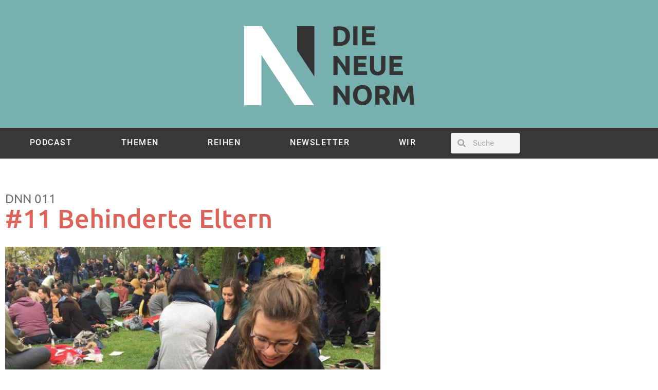

--- FILE ---
content_type: text/html; charset=UTF-8
request_url: https://dieneuenorm.de/podcast/behinderte-eltern/
body_size: 31862
content:
<!doctype html>
<html lang="de">
<head>
	<meta charset="UTF-8">
	<meta name="viewport" content="width=device-width, initial-scale=1">
	<link rel="profile" href="https://gmpg.org/xfn/11">
	<meta name='robots' content='index, follow, max-image-preview:large, max-snippet:-1, max-video-preview:-1' />

            <script data-no-defer="1" data-ezscrex="false" data-cfasync="false" data-pagespeed-no-defer data-cookieconsent="ignore">
                var ctPublicFunctions = {"_ajax_nonce":"b9198fddb1","_rest_nonce":"f304525bda","_ajax_url":"\/wp-admin\/admin-ajax.php","_rest_url":"https:\/\/dieneuenorm.de\/wp-json\/","data__cookies_type":"alternative","data__ajax_type":"rest","data__bot_detector_enabled":0,"data__frontend_data_log_enabled":1,"cookiePrefix":"","wprocket_detected":false,"host_url":"dieneuenorm.de","text__ee_click_to_select":"Klicke, um die gesamten Daten auszuw\u00e4hlen","text__ee_original_email":"Die vollst\u00e4ndige Adresse lautet","text__ee_got_it":"Verstanden","text__ee_blocked":"Blockiert","text__ee_cannot_connect":"Kann keine Verbindung herstellen","text__ee_cannot_decode":"Kann E-Mail nicht dekodieren. Unbekannter Grund","text__ee_email_decoder":"CleanTalk E-Mail-Decoder","text__ee_wait_for_decoding":"Die Magie ist unterwegs!","text__ee_decoding_process":"Bitte warte einen Moment, w\u00e4hrend wir die Kontaktdaten entschl\u00fcsseln."}
            </script>
        
            <script data-no-defer="1" data-ezscrex="false" data-cfasync="false" data-pagespeed-no-defer data-cookieconsent="ignore">
                var ctPublic = {"_ajax_nonce":"b9198fddb1","settings__forms__check_internal":"0","settings__forms__check_external":"0","settings__forms__force_protection":0,"settings__forms__search_test":"0","settings__forms__wc_add_to_cart":"0","settings__data__bot_detector_enabled":0,"settings__sfw__anti_crawler":0,"blog_home":"https:\/\/dieneuenorm.de\/","pixel__setting":"0","pixel__enabled":false,"pixel__url":null,"data__email_check_before_post":"1","data__email_check_exist_post":0,"data__cookies_type":"alternative","data__key_is_ok":true,"data__visible_fields_required":true,"wl_brandname":"Anti-Spam by CleanTalk","wl_brandname_short":"CleanTalk","ct_checkjs_key":893735733,"emailEncoderPassKey":"e416f248bfe1c3ea783915de410b3f39","bot_detector_forms_excluded":"W10=","advancedCacheExists":false,"varnishCacheExists":false,"wc_ajax_add_to_cart":false}
            </script>
        
	<!-- This site is optimized with the Yoast SEO plugin v26.8 - https://yoast.com/product/yoast-seo-wordpress/ -->
	<title>#11 Behinderte Eltern &#8211; Die Neue Norm</title>
	<link rel="canonical" href="https://dieneuenorm.de/podcast/behinderte-eltern/" />
	<meta property="og:locale" content="de_DE" />
	<meta property="og:type" content="article" />
	<meta property="og:title" content="#11 Behinderte Eltern &#8211; Die Neue Norm" />
	<meta property="og:description" content="Wir gehen mit unserem Bayern2-Podcast in Elternzeit – aber nur gedanklich. Wir lassen Mütter und Väter mit Behinderung zu Wort kommen und sprechen über Ängste, Vorurteile, Hilfsmittel und das große Glück, Eltern zu werden." />
	<meta property="og:url" content="https://dieneuenorm.de/podcast/behinderte-eltern/" />
	<meta property="og:site_name" content="Die Neue Norm" />
	<meta property="article:publisher" content="https://www.facebook.com/dieneuenorm/" />
	<meta property="article:published_time" content="2020-11-27T12:11:00+00:00" />
	<meta property="article:modified_time" content="2025-04-29T14:45:30+00:00" />
	<meta property="og:image" content="https://dieneuenorm.de/wp-content/uploads/2020/11/WhatsApp-Image-2020-11-27-at-10.26.38.jpeg" />
	<meta property="og:image:width" content="1024" />
	<meta property="og:image:height" content="768" />
	<meta property="og:image:type" content="image/jpeg" />
	<meta name="author" content="Die Neue Norm" />
	<meta name="twitter:card" content="summary_large_image" />
	<meta name="twitter:creator" content="@dieneuenorm" />
	<meta name="twitter:site" content="@dieneuenorm" />
	<meta name="twitter:label1" content="Verfasst von" />
	<meta name="twitter:data1" content="Die Neue Norm" />
	<meta name="twitter:label2" content="Geschätzte Lesezeit" />
	<meta name="twitter:data2" content="2 Minuten" />
	<script type="application/ld+json" class="yoast-schema-graph">{"@context":"https://schema.org","@graph":[{"@type":"Article","@id":"https://dieneuenorm.de/podcast/behinderte-eltern/#article","isPartOf":{"@id":"https://dieneuenorm.de/podcast/behinderte-eltern/"},"author":{"name":"Die Neue Norm","@id":"https://dieneuenorm.de/#/schema/person/ad13fa60e1b8f60f6b5ca84cb3f64fda"},"headline":"#11 Behinderte Eltern","datePublished":"2020-11-27T12:11:00+00:00","dateModified":"2025-04-29T14:45:30+00:00","mainEntityOfPage":{"@id":"https://dieneuenorm.de/podcast/behinderte-eltern/"},"wordCount":349,"commentCount":0,"publisher":{"@id":"https://dieneuenorm.de/#organization"},"image":{"@id":"https://dieneuenorm.de/podcast/behinderte-eltern/#primaryimage"},"thumbnailUrl":"https://dieneuenorm.de/wp-content/uploads/2020/11/WhatsApp-Image-2020-11-27-at-10.26.38.jpeg","keywords":["behinderung","Eltern","inklusion","kinder","Trotzphase"],"articleSection":["Podcast"],"inLanguage":"de","potentialAction":[{"@type":"CommentAction","name":"Comment","target":["https://dieneuenorm.de/podcast/behinderte-eltern/#respond"]}]},{"@type":"WebPage","@id":"https://dieneuenorm.de/podcast/behinderte-eltern/","url":"https://dieneuenorm.de/podcast/behinderte-eltern/","name":"#11 Behinderte Eltern &#8211; Die Neue Norm","isPartOf":{"@id":"https://dieneuenorm.de/#website"},"primaryImageOfPage":{"@id":"https://dieneuenorm.de/podcast/behinderte-eltern/#primaryimage"},"image":{"@id":"https://dieneuenorm.de/podcast/behinderte-eltern/#primaryimage"},"thumbnailUrl":"https://dieneuenorm.de/wp-content/uploads/2020/11/WhatsApp-Image-2020-11-27-at-10.26.38.jpeg","datePublished":"2020-11-27T12:11:00+00:00","dateModified":"2025-04-29T14:45:30+00:00","breadcrumb":{"@id":"https://dieneuenorm.de/podcast/behinderte-eltern/#breadcrumb"},"inLanguage":"de","potentialAction":[{"@type":"ReadAction","target":["https://dieneuenorm.de/podcast/behinderte-eltern/"]}]},{"@type":"ImageObject","inLanguage":"de","@id":"https://dieneuenorm.de/podcast/behinderte-eltern/#primaryimage","url":"https://dieneuenorm.de/wp-content/uploads/2020/11/WhatsApp-Image-2020-11-27-at-10.26.38.jpeg","contentUrl":"https://dieneuenorm.de/wp-content/uploads/2020/11/WhatsApp-Image-2020-11-27-at-10.26.38.jpeg","width":1024,"height":768,"caption":"Eltern sein mit Behinderung: Wir haben verschiedene betroffene Mamas und Papas zum Thema befragt. Bild: Privat"},{"@type":"BreadcrumbList","@id":"https://dieneuenorm.de/podcast/behinderte-eltern/#breadcrumb","itemListElement":[{"@type":"ListItem","position":1,"name":"Startseite","item":"https://dieneuenorm.de/"},{"@type":"ListItem","position":2,"name":"Blog","item":"https://dieneuenorm.de/blog/"},{"@type":"ListItem","position":3,"name":"#11 Behinderte Eltern"}]},{"@type":"WebSite","@id":"https://dieneuenorm.de/#website","url":"https://dieneuenorm.de/","name":"Die Neue Norm","description":"Magazin für Disability Mainstreaming","publisher":{"@id":"https://dieneuenorm.de/#organization"},"potentialAction":[{"@type":"SearchAction","target":{"@type":"EntryPoint","urlTemplate":"https://dieneuenorm.de/?s={search_term_string}"},"query-input":{"@type":"PropertyValueSpecification","valueRequired":true,"valueName":"search_term_string"}}],"inLanguage":"de"},{"@type":"Organization","@id":"https://dieneuenorm.de/#organization","name":"Sozialhelden e.V.","url":"https://dieneuenorm.de/","logo":{"@type":"ImageObject","inLanguage":"de","@id":"https://dieneuenorm.de/#/schema/logo/image/","url":"https://dieneuenorm.de/wp-content/uploads/2019/09/Logo-Die-Neue-Norm-Türkis-10-1.png","contentUrl":"https://dieneuenorm.de/wp-content/uploads/2019/09/Logo-Die-Neue-Norm-Türkis-10-1.png","width":632,"height":317,"caption":"Sozialhelden e.V."},"image":{"@id":"https://dieneuenorm.de/#/schema/logo/image/"},"sameAs":["https://www.facebook.com/dieneuenorm/","https://x.com/dieneuenorm"]},{"@type":"Person","@id":"https://dieneuenorm.de/#/schema/person/ad13fa60e1b8f60f6b5ca84cb3f64fda","name":"Die Neue Norm","image":{"@type":"ImageObject","inLanguage":"de","@id":"https://dieneuenorm.de/#/schema/person/image/","url":"https://dieneuenorm.de/wp-content/uploads/2020/01/DieNeueNorm2-150x150.png","contentUrl":"https://dieneuenorm.de/wp-content/uploads/2020/01/DieNeueNorm2-150x150.png","caption":"Die Neue Norm"},"description":"Die Neue Norm ist ein Online-Magazin, das verschiedene Fragen und gesellschaftspolitische Mechanismen behandeln und infrage stellen wird. Besonders wollen wir das Thema Behinderung in einen neuen Kontext setzen; Behinderung findet mitten in der Gesellschaft statt und muss da auch besprochen werden. Egal, ob Politik, Film, Fußball oder Landungen auf den Mars, das Magazin hinterfragt die gesellschaftlichen Normen und denkt Inklusion weiter.","url":"https://dieneuenorm.de/author/andi/"}]}</script>
	<!-- / Yoast SEO plugin. -->


<link rel="alternate" type="application/rss+xml" title="Die Neue Norm &raquo; Feed" href="https://dieneuenorm.de/feed/" />
<link rel="alternate" type="application/rss+xml" title="Die Neue Norm &raquo; Kommentar-Feed" href="https://dieneuenorm.de/comments/feed/" />
<link rel="alternate" type="application/rss+xml" title="Die Neue Norm &raquo; #11 Behinderte Eltern-Kommentar-Feed" href="https://dieneuenorm.de/podcast/behinderte-eltern/feed/" />
<link rel="alternate" title="oEmbed (JSON)" type="application/json+oembed" href="https://dieneuenorm.de/wp-json/oembed/1.0/embed?url=https%3A%2F%2Fdieneuenorm.de%2Fpodcast%2Fbehinderte-eltern%2F" />
<link rel="alternate" title="oEmbed (XML)" type="text/xml+oembed" href="https://dieneuenorm.de/wp-json/oembed/1.0/embed?url=https%3A%2F%2Fdieneuenorm.de%2Fpodcast%2Fbehinderte-eltern%2F&#038;format=xml" />
<style id='wp-img-auto-sizes-contain-inline-css'>
img:is([sizes=auto i],[sizes^="auto," i]){contain-intrinsic-size:3000px 1500px}
/*# sourceURL=wp-img-auto-sizes-contain-inline-css */
</style>
<style id='wp-emoji-styles-inline-css'>

	img.wp-smiley, img.emoji {
		display: inline !important;
		border: none !important;
		box-shadow: none !important;
		height: 1em !important;
		width: 1em !important;
		margin: 0 0.07em !important;
		vertical-align: -0.1em !important;
		background: none !important;
		padding: 0 !important;
	}
/*# sourceURL=wp-emoji-styles-inline-css */
</style>
<style id='global-styles-inline-css'>
:root{--wp--preset--aspect-ratio--square: 1;--wp--preset--aspect-ratio--4-3: 4/3;--wp--preset--aspect-ratio--3-4: 3/4;--wp--preset--aspect-ratio--3-2: 3/2;--wp--preset--aspect-ratio--2-3: 2/3;--wp--preset--aspect-ratio--16-9: 16/9;--wp--preset--aspect-ratio--9-16: 9/16;--wp--preset--color--black: #000000;--wp--preset--color--cyan-bluish-gray: #abb8c3;--wp--preset--color--white: #ffffff;--wp--preset--color--pale-pink: #f78da7;--wp--preset--color--vivid-red: #cf2e2e;--wp--preset--color--luminous-vivid-orange: #ff6900;--wp--preset--color--luminous-vivid-amber: #fcb900;--wp--preset--color--light-green-cyan: #7bdcb5;--wp--preset--color--vivid-green-cyan: #00d084;--wp--preset--color--pale-cyan-blue: #8ed1fc;--wp--preset--color--vivid-cyan-blue: #0693e3;--wp--preset--color--vivid-purple: #9b51e0;--wp--preset--gradient--vivid-cyan-blue-to-vivid-purple: linear-gradient(135deg,rgb(6,147,227) 0%,rgb(155,81,224) 100%);--wp--preset--gradient--light-green-cyan-to-vivid-green-cyan: linear-gradient(135deg,rgb(122,220,180) 0%,rgb(0,208,130) 100%);--wp--preset--gradient--luminous-vivid-amber-to-luminous-vivid-orange: linear-gradient(135deg,rgb(252,185,0) 0%,rgb(255,105,0) 100%);--wp--preset--gradient--luminous-vivid-orange-to-vivid-red: linear-gradient(135deg,rgb(255,105,0) 0%,rgb(207,46,46) 100%);--wp--preset--gradient--very-light-gray-to-cyan-bluish-gray: linear-gradient(135deg,rgb(238,238,238) 0%,rgb(169,184,195) 100%);--wp--preset--gradient--cool-to-warm-spectrum: linear-gradient(135deg,rgb(74,234,220) 0%,rgb(151,120,209) 20%,rgb(207,42,186) 40%,rgb(238,44,130) 60%,rgb(251,105,98) 80%,rgb(254,248,76) 100%);--wp--preset--gradient--blush-light-purple: linear-gradient(135deg,rgb(255,206,236) 0%,rgb(152,150,240) 100%);--wp--preset--gradient--blush-bordeaux: linear-gradient(135deg,rgb(254,205,165) 0%,rgb(254,45,45) 50%,rgb(107,0,62) 100%);--wp--preset--gradient--luminous-dusk: linear-gradient(135deg,rgb(255,203,112) 0%,rgb(199,81,192) 50%,rgb(65,88,208) 100%);--wp--preset--gradient--pale-ocean: linear-gradient(135deg,rgb(255,245,203) 0%,rgb(182,227,212) 50%,rgb(51,167,181) 100%);--wp--preset--gradient--electric-grass: linear-gradient(135deg,rgb(202,248,128) 0%,rgb(113,206,126) 100%);--wp--preset--gradient--midnight: linear-gradient(135deg,rgb(2,3,129) 0%,rgb(40,116,252) 100%);--wp--preset--font-size--small: 13px;--wp--preset--font-size--medium: 20px;--wp--preset--font-size--large: 36px;--wp--preset--font-size--x-large: 42px;--wp--preset--spacing--20: 0.44rem;--wp--preset--spacing--30: 0.67rem;--wp--preset--spacing--40: 1rem;--wp--preset--spacing--50: 1.5rem;--wp--preset--spacing--60: 2.25rem;--wp--preset--spacing--70: 3.38rem;--wp--preset--spacing--80: 5.06rem;--wp--preset--shadow--natural: 6px 6px 9px rgba(0, 0, 0, 0.2);--wp--preset--shadow--deep: 12px 12px 50px rgba(0, 0, 0, 0.4);--wp--preset--shadow--sharp: 6px 6px 0px rgba(0, 0, 0, 0.2);--wp--preset--shadow--outlined: 6px 6px 0px -3px rgb(255, 255, 255), 6px 6px rgb(0, 0, 0);--wp--preset--shadow--crisp: 6px 6px 0px rgb(0, 0, 0);}:root { --wp--style--global--content-size: 800px;--wp--style--global--wide-size: 1200px; }:where(body) { margin: 0; }.wp-site-blocks > .alignleft { float: left; margin-right: 2em; }.wp-site-blocks > .alignright { float: right; margin-left: 2em; }.wp-site-blocks > .aligncenter { justify-content: center; margin-left: auto; margin-right: auto; }:where(.wp-site-blocks) > * { margin-block-start: 24px; margin-block-end: 0; }:where(.wp-site-blocks) > :first-child { margin-block-start: 0; }:where(.wp-site-blocks) > :last-child { margin-block-end: 0; }:root { --wp--style--block-gap: 24px; }:root :where(.is-layout-flow) > :first-child{margin-block-start: 0;}:root :where(.is-layout-flow) > :last-child{margin-block-end: 0;}:root :where(.is-layout-flow) > *{margin-block-start: 24px;margin-block-end: 0;}:root :where(.is-layout-constrained) > :first-child{margin-block-start: 0;}:root :where(.is-layout-constrained) > :last-child{margin-block-end: 0;}:root :where(.is-layout-constrained) > *{margin-block-start: 24px;margin-block-end: 0;}:root :where(.is-layout-flex){gap: 24px;}:root :where(.is-layout-grid){gap: 24px;}.is-layout-flow > .alignleft{float: left;margin-inline-start: 0;margin-inline-end: 2em;}.is-layout-flow > .alignright{float: right;margin-inline-start: 2em;margin-inline-end: 0;}.is-layout-flow > .aligncenter{margin-left: auto !important;margin-right: auto !important;}.is-layout-constrained > .alignleft{float: left;margin-inline-start: 0;margin-inline-end: 2em;}.is-layout-constrained > .alignright{float: right;margin-inline-start: 2em;margin-inline-end: 0;}.is-layout-constrained > .aligncenter{margin-left: auto !important;margin-right: auto !important;}.is-layout-constrained > :where(:not(.alignleft):not(.alignright):not(.alignfull)){max-width: var(--wp--style--global--content-size);margin-left: auto !important;margin-right: auto !important;}.is-layout-constrained > .alignwide{max-width: var(--wp--style--global--wide-size);}body .is-layout-flex{display: flex;}.is-layout-flex{flex-wrap: wrap;align-items: center;}.is-layout-flex > :is(*, div){margin: 0;}body .is-layout-grid{display: grid;}.is-layout-grid > :is(*, div){margin: 0;}body{padding-top: 0px;padding-right: 0px;padding-bottom: 0px;padding-left: 0px;}a:where(:not(.wp-element-button)){text-decoration: underline;}:root :where(.wp-element-button, .wp-block-button__link){background-color: #32373c;border-width: 0;color: #fff;font-family: inherit;font-size: inherit;font-style: inherit;font-weight: inherit;letter-spacing: inherit;line-height: inherit;padding-top: calc(0.667em + 2px);padding-right: calc(1.333em + 2px);padding-bottom: calc(0.667em + 2px);padding-left: calc(1.333em + 2px);text-decoration: none;text-transform: inherit;}.has-black-color{color: var(--wp--preset--color--black) !important;}.has-cyan-bluish-gray-color{color: var(--wp--preset--color--cyan-bluish-gray) !important;}.has-white-color{color: var(--wp--preset--color--white) !important;}.has-pale-pink-color{color: var(--wp--preset--color--pale-pink) !important;}.has-vivid-red-color{color: var(--wp--preset--color--vivid-red) !important;}.has-luminous-vivid-orange-color{color: var(--wp--preset--color--luminous-vivid-orange) !important;}.has-luminous-vivid-amber-color{color: var(--wp--preset--color--luminous-vivid-amber) !important;}.has-light-green-cyan-color{color: var(--wp--preset--color--light-green-cyan) !important;}.has-vivid-green-cyan-color{color: var(--wp--preset--color--vivid-green-cyan) !important;}.has-pale-cyan-blue-color{color: var(--wp--preset--color--pale-cyan-blue) !important;}.has-vivid-cyan-blue-color{color: var(--wp--preset--color--vivid-cyan-blue) !important;}.has-vivid-purple-color{color: var(--wp--preset--color--vivid-purple) !important;}.has-black-background-color{background-color: var(--wp--preset--color--black) !important;}.has-cyan-bluish-gray-background-color{background-color: var(--wp--preset--color--cyan-bluish-gray) !important;}.has-white-background-color{background-color: var(--wp--preset--color--white) !important;}.has-pale-pink-background-color{background-color: var(--wp--preset--color--pale-pink) !important;}.has-vivid-red-background-color{background-color: var(--wp--preset--color--vivid-red) !important;}.has-luminous-vivid-orange-background-color{background-color: var(--wp--preset--color--luminous-vivid-orange) !important;}.has-luminous-vivid-amber-background-color{background-color: var(--wp--preset--color--luminous-vivid-amber) !important;}.has-light-green-cyan-background-color{background-color: var(--wp--preset--color--light-green-cyan) !important;}.has-vivid-green-cyan-background-color{background-color: var(--wp--preset--color--vivid-green-cyan) !important;}.has-pale-cyan-blue-background-color{background-color: var(--wp--preset--color--pale-cyan-blue) !important;}.has-vivid-cyan-blue-background-color{background-color: var(--wp--preset--color--vivid-cyan-blue) !important;}.has-vivid-purple-background-color{background-color: var(--wp--preset--color--vivid-purple) !important;}.has-black-border-color{border-color: var(--wp--preset--color--black) !important;}.has-cyan-bluish-gray-border-color{border-color: var(--wp--preset--color--cyan-bluish-gray) !important;}.has-white-border-color{border-color: var(--wp--preset--color--white) !important;}.has-pale-pink-border-color{border-color: var(--wp--preset--color--pale-pink) !important;}.has-vivid-red-border-color{border-color: var(--wp--preset--color--vivid-red) !important;}.has-luminous-vivid-orange-border-color{border-color: var(--wp--preset--color--luminous-vivid-orange) !important;}.has-luminous-vivid-amber-border-color{border-color: var(--wp--preset--color--luminous-vivid-amber) !important;}.has-light-green-cyan-border-color{border-color: var(--wp--preset--color--light-green-cyan) !important;}.has-vivid-green-cyan-border-color{border-color: var(--wp--preset--color--vivid-green-cyan) !important;}.has-pale-cyan-blue-border-color{border-color: var(--wp--preset--color--pale-cyan-blue) !important;}.has-vivid-cyan-blue-border-color{border-color: var(--wp--preset--color--vivid-cyan-blue) !important;}.has-vivid-purple-border-color{border-color: var(--wp--preset--color--vivid-purple) !important;}.has-vivid-cyan-blue-to-vivid-purple-gradient-background{background: var(--wp--preset--gradient--vivid-cyan-blue-to-vivid-purple) !important;}.has-light-green-cyan-to-vivid-green-cyan-gradient-background{background: var(--wp--preset--gradient--light-green-cyan-to-vivid-green-cyan) !important;}.has-luminous-vivid-amber-to-luminous-vivid-orange-gradient-background{background: var(--wp--preset--gradient--luminous-vivid-amber-to-luminous-vivid-orange) !important;}.has-luminous-vivid-orange-to-vivid-red-gradient-background{background: var(--wp--preset--gradient--luminous-vivid-orange-to-vivid-red) !important;}.has-very-light-gray-to-cyan-bluish-gray-gradient-background{background: var(--wp--preset--gradient--very-light-gray-to-cyan-bluish-gray) !important;}.has-cool-to-warm-spectrum-gradient-background{background: var(--wp--preset--gradient--cool-to-warm-spectrum) !important;}.has-blush-light-purple-gradient-background{background: var(--wp--preset--gradient--blush-light-purple) !important;}.has-blush-bordeaux-gradient-background{background: var(--wp--preset--gradient--blush-bordeaux) !important;}.has-luminous-dusk-gradient-background{background: var(--wp--preset--gradient--luminous-dusk) !important;}.has-pale-ocean-gradient-background{background: var(--wp--preset--gradient--pale-ocean) !important;}.has-electric-grass-gradient-background{background: var(--wp--preset--gradient--electric-grass) !important;}.has-midnight-gradient-background{background: var(--wp--preset--gradient--midnight) !important;}.has-small-font-size{font-size: var(--wp--preset--font-size--small) !important;}.has-medium-font-size{font-size: var(--wp--preset--font-size--medium) !important;}.has-large-font-size{font-size: var(--wp--preset--font-size--large) !important;}.has-x-large-font-size{font-size: var(--wp--preset--font-size--x-large) !important;}
:root :where(.wp-block-pullquote){font-size: 1.5em;line-height: 1.6;}
/*# sourceURL=global-styles-inline-css */
</style>
<link rel='stylesheet' id='cleantalk-public-css-css' href='https://dieneuenorm.de/wp-content/plugins/cleantalk-spam-protect/css/cleantalk-public.min.css?ver=6.70.1_1766275408' media='all' />
<link rel='stylesheet' id='cleantalk-email-decoder-css-css' href='https://dieneuenorm.de/wp-content/plugins/cleantalk-spam-protect/css/cleantalk-email-decoder.min.css?ver=6.70.1_1766275408' media='all' />
<link rel='stylesheet' id='wpa-style-css' href='https://dieneuenorm.de/wp-content/plugins/wp-accessibility/css/wpa-style.css?ver=2.2.6' media='all' />
<style id='wpa-style-inline-css'>
:root { --admin-bar-top : 7px; }
/*# sourceURL=wpa-style-inline-css */
</style>
<link rel='stylesheet' id='rss-retriever-css' href='https://dieneuenorm.de/wp-content/plugins/wp-rss-retriever/inc/css/rss-retriever.css?ver=1.6.10' media='all' />
<link rel='stylesheet' id='ppress-frontend-css' href='//dieneuenorm.de/wp-content/uploads/omgf/plugins/wp-user-avatar/assets/css/frontend.min.css?ver=1741449424' media='all' />
<link rel='stylesheet' id='ppress-flatpickr-css' href='https://dieneuenorm.de/wp-content/plugins/wp-user-avatar/assets/flatpickr/flatpickr.min.css?ver=4.16.8' media='all' />
<link rel='stylesheet' id='ppress-select2-css' href='https://dieneuenorm.de/wp-content/plugins/wp-user-avatar/assets/select2/select2.min.css?ver=6.9' media='all' />
<link rel='stylesheet' id='hello-elementor-css' href='https://dieneuenorm.de/wp-content/themes/hello-elementor/assets/css/reset.css?ver=3.4.5' media='all' />
<link rel='stylesheet' id='hello-elementor-theme-style-css' href='https://dieneuenorm.de/wp-content/themes/hello-elementor/assets/css/theme.css?ver=3.4.5' media='all' />
<link rel='stylesheet' id='hello-elementor-header-footer-css' href='https://dieneuenorm.de/wp-content/themes/hello-elementor/assets/css/header-footer.css?ver=3.4.5' media='all' />
<link rel='stylesheet' id='elementor-frontend-css' href='https://dieneuenorm.de/wp-content/plugins/elementor/assets/css/frontend.min.css?ver=3.34.2' media='all' />
<link rel='stylesheet' id='elementor-post-5910-css' href='https://dieneuenorm.de/wp-content/uploads/elementor/css/post-5910.css?ver=1769040398' media='all' />
<link rel='stylesheet' id='widget-image-css' href='https://dieneuenorm.de/wp-content/plugins/elementor/assets/css/widget-image.min.css?ver=3.34.2' media='all' />
<link rel='stylesheet' id='widget-nav-menu-css' href='https://dieneuenorm.de/wp-content/plugins/elementor-pro/assets/css/widget-nav-menu.min.css?ver=3.34.1' media='all' />
<link rel='stylesheet' id='widget-search-form-css' href='https://dieneuenorm.de/wp-content/plugins/elementor-pro/assets/css/widget-search-form.min.css?ver=3.34.1' media='all' />
<link rel='stylesheet' id='widget-social-icons-css' href='https://dieneuenorm.de/wp-content/plugins/elementor/assets/css/widget-social-icons.min.css?ver=3.34.2' media='all' />
<link rel='stylesheet' id='e-apple-webkit-css' href='https://dieneuenorm.de/wp-content/plugins/elementor/assets/css/conditionals/apple-webkit.min.css?ver=3.34.2' media='all' />
<link rel='stylesheet' id='widget-spacer-css' href='https://dieneuenorm.de/wp-content/plugins/elementor/assets/css/widget-spacer.min.css?ver=3.34.2' media='all' />
<link rel='stylesheet' id='widget-post-info-css' href='https://dieneuenorm.de/wp-content/plugins/elementor-pro/assets/css/widget-post-info.min.css?ver=3.34.1' media='all' />
<link rel='stylesheet' id='widget-icon-list-css' href='https://dieneuenorm.de/wp-content/plugins/elementor/assets/css/widget-icon-list.min.css?ver=3.34.2' media='all' />
<link rel='stylesheet' id='widget-heading-css' href='https://dieneuenorm.de/wp-content/plugins/elementor/assets/css/widget-heading.min.css?ver=3.34.2' media='all' />
<link rel='stylesheet' id='widget-share-buttons-css' href='https://dieneuenorm.de/wp-content/plugins/elementor-pro/assets/css/widget-share-buttons.min.css?ver=3.34.1' media='all' />
<link rel='stylesheet' id='widget-posts-css' href='https://dieneuenorm.de/wp-content/plugins/elementor-pro/assets/css/widget-posts.min.css?ver=3.34.1' media='all' />
<link rel='stylesheet' id='elementor-post-10389-css' href='https://dieneuenorm.de/wp-content/uploads/elementor/css/post-10389.css?ver=1769049356' media='all' />
<link rel='stylesheet' id='elementor-post-4727-css' href='https://dieneuenorm.de/wp-content/uploads/elementor/css/post-4727.css?ver=1769040399' media='all' />
<link rel='stylesheet' id='elementor-post-4837-css' href='https://dieneuenorm.de/wp-content/uploads/elementor/css/post-4837.css?ver=1769040399' media='all' />
<link rel='stylesheet' id='elementor-post-5061-css' href='https://dieneuenorm.de/wp-content/uploads/elementor/css/post-5061.css?ver=1769040476' media='all' />
<link rel='stylesheet' id='borlabs-cookie-css' href='https://dieneuenorm.de/wp-content/cache/borlabs_cookie/borlabs-cookie_1_de.css?ver=1.9.9-2' media='all' />
<link rel='stylesheet' id='elementor-gf-local-roboto-css' href='//dieneuenorm.de/wp-content/uploads/omgf/elementor-gf-local-roboto/elementor-gf-local-roboto.css?ver=1666276317' media='all' />
<link rel='stylesheet' id='elementor-gf-local-robotoslab-css' href='//dieneuenorm.de/wp-content/uploads/omgf/elementor-gf-local-robotoslab/elementor-gf-local-robotoslab.css?ver=1666276317' media='all' />
<link rel='stylesheet' id='elementor-gf-local-ubuntu-css' href='//dieneuenorm.de/wp-content/uploads/omgf/elementor-gf-local-ubuntu/elementor-gf-local-ubuntu.css?ver=1666276317' media='all' />
<script src="https://dieneuenorm.de/wp-content/plugins/cleantalk-spam-protect/js/apbct-public-bundle_gathering.min.js?ver=6.70.1_1766275408" id="apbct-public-bundle_gathering.min-js-js"></script>
<script src="https://dieneuenorm.de/wp-includes/js/jquery/jquery.min.js?ver=3.7.1" id="jquery-core-js"></script>
<script src="https://dieneuenorm.de/wp-includes/js/jquery/jquery-migrate.min.js?ver=3.4.1" id="jquery-migrate-js"></script>
<script src="https://dieneuenorm.de/wp-content/plugins/wp-user-avatar/assets/flatpickr/flatpickr.min.js?ver=4.16.8" id="ppress-flatpickr-js"></script>
<script src="https://dieneuenorm.de/wp-content/plugins/wp-user-avatar/assets/select2/select2.min.js?ver=4.16.8" id="ppress-select2-js"></script>
<link rel="https://api.w.org/" href="https://dieneuenorm.de/wp-json/" /><link rel="alternate" title="JSON" type="application/json" href="https://dieneuenorm.de/wp-json/wp/v2/posts/10389" /><link rel="EditURI" type="application/rsd+xml" title="RSD" href="https://dieneuenorm.de/xmlrpc.php?rsd" />
<meta name="generator" content="WordPress 6.9" />
<link rel='shortlink' href='https://dieneuenorm.de/?p=10389' />
<!-- Analytics by WP Statistics - https://wp-statistics.com -->
<meta name="description" content="Wir gehen mit unserem Bayern2-Podcast in Elternzeit – aber nur gedanklich. Wir lassen Mütter und Väter mit Behinderung zu Wort kommen und sprechen über Ängste, Vorurteile, Hilfsmittel und das große Glück, Eltern zu werden.">
<meta name="generator" content="Elementor 3.34.2; features: e_font_icon_svg, additional_custom_breakpoints; settings: css_print_method-external, google_font-enabled, font_display-auto">
			<style>
				.e-con.e-parent:nth-of-type(n+4):not(.e-lazyloaded):not(.e-no-lazyload),
				.e-con.e-parent:nth-of-type(n+4):not(.e-lazyloaded):not(.e-no-lazyload) * {
					background-image: none !important;
				}
				@media screen and (max-height: 1024px) {
					.e-con.e-parent:nth-of-type(n+3):not(.e-lazyloaded):not(.e-no-lazyload),
					.e-con.e-parent:nth-of-type(n+3):not(.e-lazyloaded):not(.e-no-lazyload) * {
						background-image: none !important;
					}
				}
				@media screen and (max-height: 640px) {
					.e-con.e-parent:nth-of-type(n+2):not(.e-lazyloaded):not(.e-no-lazyload),
					.e-con.e-parent:nth-of-type(n+2):not(.e-lazyloaded):not(.e-no-lazyload) * {
						background-image: none !important;
					}
				}
			</style>
			<link rel="icon" href="https://dieneuenorm.de/wp-content/uploads/2020/01/cropped-DieNeueNorm3-32x32.png" sizes="32x32" />
<link rel="icon" href="https://dieneuenorm.de/wp-content/uploads/2020/01/cropped-DieNeueNorm3-192x192.png" sizes="192x192" />
<link rel="apple-touch-icon" href="https://dieneuenorm.de/wp-content/uploads/2020/01/cropped-DieNeueNorm3-180x180.png" />
<meta name="msapplication-TileImage" content="https://dieneuenorm.de/wp-content/uploads/2020/01/cropped-DieNeueNorm3-270x270.png" />
		<style id="wp-custom-css">
			h1 {
    color: #db6159;
	margin-left: 1rem
}
a {
  color: #db6159;
}


.rt-reading-time {
	color:#77B0AE;
	font-size:16px;
	margin-top:15px;
	margin-bottom:15px;
}		</style>
		</head>
<body class="wp-singular post-template-default single single-post postid-10389 single-format-standard wp-custom-logo wp-embed-responsive wp-theme-hello-elementor hello-elementor-default elementor-default elementor-kit-5910 elementor-page elementor-page-10389 elementor-page-5061">


<a class="skip-link screen-reader-text" href="#content">Zum Inhalt springen</a>

		<header data-elementor-type="header" data-elementor-id="4727" class="elementor elementor-4727 elementor-location-header" data-elementor-post-type="elementor_library">
					<header class="elementor-section elementor-top-section elementor-element elementor-element-457e80a9 elementor-section-content-middle elementor-section-height-min-height elementor-section-full_width elementor-section-height-default elementor-section-items-middle" data-id="457e80a9" data-element_type="section" data-settings="{&quot;background_background&quot;:&quot;classic&quot;}">
						<div class="elementor-container elementor-column-gap-default">
					<div class="elementor-column elementor-col-100 elementor-top-column elementor-element elementor-element-18190679" data-id="18190679" data-element_type="column">
			<div class="elementor-widget-wrap elementor-element-populated">
						<div class="elementor-element elementor-element-52f951e0 elementor-widget elementor-widget-theme-site-logo elementor-widget-image" data-id="52f951e0" data-element_type="widget" data-widget_type="theme-site-logo.default">
											<a href="https://dieneuenorm.de">
			<img loading="lazy" width="632" height="317" src="https://dieneuenorm.de/wp-content/uploads/2019/09/Logo-Die-Neue-Norm-Türkis-10-1.png" class="attachment-large size-large wp-image-4725" alt="" srcset="https://dieneuenorm.de/wp-content/uploads/2019/09/Logo-Die-Neue-Norm-Türkis-10-1.png 632w, https://dieneuenorm.de/wp-content/uploads/2019/09/Logo-Die-Neue-Norm-Türkis-10-1-300x150.png 300w" sizes="(max-width: 632px) 100vw, 632px" />				</a>
											</div>
					</div>
		</div>
					</div>
		</header>
				<section class="elementor-section elementor-top-section elementor-element elementor-element-3242bde elementor-section-boxed elementor-section-height-default elementor-section-height-default" data-id="3242bde" data-element_type="section" data-settings="{&quot;background_background&quot;:&quot;classic&quot;}">
						<div class="elementor-container elementor-column-gap-default">
					<div class="elementor-column elementor-col-66 elementor-top-column elementor-element elementor-element-ac7d254" data-id="ac7d254" data-element_type="column">
			<div class="elementor-widget-wrap elementor-element-populated">
						<div class="elementor-element elementor-element-10f816d1 elementor-nav-menu__align-justify elementor-nav-menu--dropdown-mobile elementor-nav-menu--stretch elementor-nav-menu__text-align-center elementor-nav-menu--toggle elementor-nav-menu--burger elementor-widget elementor-widget-nav-menu" data-id="10f816d1" data-element_type="widget" data-settings="{&quot;full_width&quot;:&quot;stretch&quot;,&quot;layout&quot;:&quot;horizontal&quot;,&quot;submenu_icon&quot;:{&quot;value&quot;:&quot;&lt;svg aria-hidden=\&quot;true\&quot; class=\&quot;e-font-icon-svg e-fas-caret-down\&quot; viewBox=\&quot;0 0 320 512\&quot; xmlns=\&quot;http:\/\/www.w3.org\/2000\/svg\&quot;&gt;&lt;path d=\&quot;M31.3 192h257.3c17.8 0 26.7 21.5 14.1 34.1L174.1 354.8c-7.8 7.8-20.5 7.8-28.3 0L17.2 226.1C4.6 213.5 13.5 192 31.3 192z\&quot;&gt;&lt;\/path&gt;&lt;\/svg&gt;&quot;,&quot;library&quot;:&quot;fa-solid&quot;},&quot;toggle&quot;:&quot;burger&quot;}" data-widget_type="nav-menu.default">
								<nav aria-label="Menü" class="elementor-nav-menu--main elementor-nav-menu__container elementor-nav-menu--layout-horizontal e--pointer-background e--animation-none">
				<ul id="menu-1-10f816d1" class="elementor-nav-menu"><li class="menu-item menu-item-type-post_type menu-item-object-page menu-item-5611"><a href="https://dieneuenorm.de/podcast/" class="elementor-item">PODCAST</a></li>
<li class="menu-item menu-item-type-custom menu-item-object-custom menu-item-has-children menu-item-32616"><a class="elementor-item">THEMEN</a>
<ul class="sub-menu elementor-nav-menu--dropdown">
	<li class="menu-item menu-item-type-post_type menu-item-object-page menu-item-7972"><a href="https://dieneuenorm.de/arbeit/" class="elementor-sub-item">Arbeit</a></li>
	<li class="menu-item menu-item-type-post_type menu-item-object-page menu-item-7970"><a href="https://dieneuenorm.de/gesellschaft/" class="elementor-sub-item">Gesellschaft</a></li>
	<li class="menu-item menu-item-type-post_type menu-item-object-page menu-item-7971"><a href="https://dieneuenorm.de/innovation/" class="elementor-sub-item">Innovation</a></li>
	<li class="menu-item menu-item-type-post_type menu-item-object-page menu-item-7969"><a href="https://dieneuenorm.de/kultur/" class="elementor-sub-item">Kultur</a></li>
	<li class="menu-item menu-item-type-post_type menu-item-object-page menu-item-14736"><a href="https://dieneuenorm.de/sport/" class="elementor-sub-item">Sport</a></li>
	<li class="menu-item menu-item-type-post_type menu-item-object-page menu-item-14737"><a href="https://dieneuenorm.de/politik/" class="elementor-sub-item">Politik</a></li>
</ul>
</li>
<li class="menu-item menu-item-type-custom menu-item-object-custom menu-item-has-children menu-item-32617"><a class="elementor-item">REIHEN</a>
<ul class="sub-menu elementor-nav-menu--dropdown">
	<li class="menu-item menu-item-type-post_type menu-item-object-page menu-item-32611"><a href="https://dieneuenorm.de/banden-bilden-mit/" class="elementor-sub-item">Banden bilden mit…</a></li>
	<li class="menu-item menu-item-type-post_type menu-item-object-page menu-item-32612"><a href="https://dieneuenorm.de/vielfaeltige-politikerinnen/" class="elementor-sub-item">Vielfältige Politiker*innen</a></li>
	<li class="menu-item menu-item-type-post_type menu-item-object-page menu-item-32613"><a href="https://dieneuenorm.de/behinderung-im-spielplan/" class="elementor-sub-item">Behinderung im Spielplan – Zugänge in den Kulturbetrieb</a></li>
	<li class="menu-item menu-item-type-post_type menu-item-object-page menu-item-32614"><a href="https://dieneuenorm.de/kolumne/" class="elementor-sub-item">Kolumnen</a></li>
</ul>
</li>
<li class="menu-item menu-item-type-post_type menu-item-object-page menu-item-32615"><a href="https://dieneuenorm.de/newsletter/" class="elementor-item">NEWSLETTER</a></li>
<li class="menu-item menu-item-type-post_type menu-item-object-page menu-item-has-children menu-item-5317"><a href="https://dieneuenorm.de/das-projekt/" class="elementor-item">WIR</a>
<ul class="sub-menu elementor-nav-menu--dropdown">
	<li class="menu-item menu-item-type-post_type menu-item-object-page menu-item-26617"><a href="https://dieneuenorm.de/redaktion/" class="elementor-sub-item">Redaktion</a></li>
	<li class="menu-item menu-item-type-post_type menu-item-object-page menu-item-28070"><a href="https://dieneuenorm.de/glossar-begriffe-zu-behinderung-inklusion-und-vielfalt/" class="elementor-sub-item">Glossar</a></li>
	<li class="menu-item menu-item-type-post_type menu-item-object-page menu-item-27181"><a href="https://dieneuenorm.de/heft/" class="elementor-sub-item">Heft</a></li>
	<li class="menu-item menu-item-type-post_type menu-item-object-page menu-item-4796"><a href="https://dieneuenorm.de/kontakt/" class="elementor-sub-item">Kontakt</a></li>
</ul>
</li>
</ul>			</nav>
					<div class="elementor-menu-toggle" role="button" tabindex="0" aria-label="Menü Umschalter" aria-expanded="false">
			<svg aria-hidden="true" role="presentation" class="elementor-menu-toggle__icon--open e-font-icon-svg e-eicon-menu-bar" viewBox="0 0 1000 1000" xmlns="http://www.w3.org/2000/svg"><path d="M104 333H896C929 333 958 304 958 271S929 208 896 208H104C71 208 42 237 42 271S71 333 104 333ZM104 583H896C929 583 958 554 958 521S929 458 896 458H104C71 458 42 487 42 521S71 583 104 583ZM104 833H896C929 833 958 804 958 771S929 708 896 708H104C71 708 42 737 42 771S71 833 104 833Z"></path></svg><svg aria-hidden="true" role="presentation" class="elementor-menu-toggle__icon--close e-font-icon-svg e-eicon-close" viewBox="0 0 1000 1000" xmlns="http://www.w3.org/2000/svg"><path d="M742 167L500 408 258 167C246 154 233 150 217 150 196 150 179 158 167 167 154 179 150 196 150 212 150 229 154 242 171 254L408 500 167 742C138 771 138 800 167 829 196 858 225 858 254 829L496 587 738 829C750 842 767 846 783 846 800 846 817 842 829 829 842 817 846 804 846 783 846 767 842 750 829 737L588 500 833 258C863 229 863 200 833 171 804 137 775 137 742 167Z"></path></svg>		</div>
					<nav class="elementor-nav-menu--dropdown elementor-nav-menu__container" aria-hidden="true">
				<ul id="menu-2-10f816d1" class="elementor-nav-menu"><li class="menu-item menu-item-type-post_type menu-item-object-page menu-item-5611"><a href="https://dieneuenorm.de/podcast/" class="elementor-item" tabindex="-1">PODCAST</a></li>
<li class="menu-item menu-item-type-custom menu-item-object-custom menu-item-has-children menu-item-32616"><a class="elementor-item" tabindex="-1">THEMEN</a>
<ul class="sub-menu elementor-nav-menu--dropdown">
	<li class="menu-item menu-item-type-post_type menu-item-object-page menu-item-7972"><a href="https://dieneuenorm.de/arbeit/" class="elementor-sub-item" tabindex="-1">Arbeit</a></li>
	<li class="menu-item menu-item-type-post_type menu-item-object-page menu-item-7970"><a href="https://dieneuenorm.de/gesellschaft/" class="elementor-sub-item" tabindex="-1">Gesellschaft</a></li>
	<li class="menu-item menu-item-type-post_type menu-item-object-page menu-item-7971"><a href="https://dieneuenorm.de/innovation/" class="elementor-sub-item" tabindex="-1">Innovation</a></li>
	<li class="menu-item menu-item-type-post_type menu-item-object-page menu-item-7969"><a href="https://dieneuenorm.de/kultur/" class="elementor-sub-item" tabindex="-1">Kultur</a></li>
	<li class="menu-item menu-item-type-post_type menu-item-object-page menu-item-14736"><a href="https://dieneuenorm.de/sport/" class="elementor-sub-item" tabindex="-1">Sport</a></li>
	<li class="menu-item menu-item-type-post_type menu-item-object-page menu-item-14737"><a href="https://dieneuenorm.de/politik/" class="elementor-sub-item" tabindex="-1">Politik</a></li>
</ul>
</li>
<li class="menu-item menu-item-type-custom menu-item-object-custom menu-item-has-children menu-item-32617"><a class="elementor-item" tabindex="-1">REIHEN</a>
<ul class="sub-menu elementor-nav-menu--dropdown">
	<li class="menu-item menu-item-type-post_type menu-item-object-page menu-item-32611"><a href="https://dieneuenorm.de/banden-bilden-mit/" class="elementor-sub-item" tabindex="-1">Banden bilden mit…</a></li>
	<li class="menu-item menu-item-type-post_type menu-item-object-page menu-item-32612"><a href="https://dieneuenorm.de/vielfaeltige-politikerinnen/" class="elementor-sub-item" tabindex="-1">Vielfältige Politiker*innen</a></li>
	<li class="menu-item menu-item-type-post_type menu-item-object-page menu-item-32613"><a href="https://dieneuenorm.de/behinderung-im-spielplan/" class="elementor-sub-item" tabindex="-1">Behinderung im Spielplan – Zugänge in den Kulturbetrieb</a></li>
	<li class="menu-item menu-item-type-post_type menu-item-object-page menu-item-32614"><a href="https://dieneuenorm.de/kolumne/" class="elementor-sub-item" tabindex="-1">Kolumnen</a></li>
</ul>
</li>
<li class="menu-item menu-item-type-post_type menu-item-object-page menu-item-32615"><a href="https://dieneuenorm.de/newsletter/" class="elementor-item" tabindex="-1">NEWSLETTER</a></li>
<li class="menu-item menu-item-type-post_type menu-item-object-page menu-item-has-children menu-item-5317"><a href="https://dieneuenorm.de/das-projekt/" class="elementor-item" tabindex="-1">WIR</a>
<ul class="sub-menu elementor-nav-menu--dropdown">
	<li class="menu-item menu-item-type-post_type menu-item-object-page menu-item-26617"><a href="https://dieneuenorm.de/redaktion/" class="elementor-sub-item" tabindex="-1">Redaktion</a></li>
	<li class="menu-item menu-item-type-post_type menu-item-object-page menu-item-28070"><a href="https://dieneuenorm.de/glossar-begriffe-zu-behinderung-inklusion-und-vielfalt/" class="elementor-sub-item" tabindex="-1">Glossar</a></li>
	<li class="menu-item menu-item-type-post_type menu-item-object-page menu-item-27181"><a href="https://dieneuenorm.de/heft/" class="elementor-sub-item" tabindex="-1">Heft</a></li>
	<li class="menu-item menu-item-type-post_type menu-item-object-page menu-item-4796"><a href="https://dieneuenorm.de/kontakt/" class="elementor-sub-item" tabindex="-1">Kontakt</a></li>
</ul>
</li>
</ul>			</nav>
						</div>
					</div>
		</div>
				<div class="elementor-column elementor-col-33 elementor-top-column elementor-element elementor-element-6624bb8" data-id="6624bb8" data-element_type="column">
			<div class="elementor-widget-wrap elementor-element-populated">
						<div class="elementor-element elementor-element-0f92efd elementor-search-form--skin-minimal elementor-widget elementor-widget-search-form" data-id="0f92efd" data-element_type="widget" data-settings="{&quot;skin&quot;:&quot;minimal&quot;}" data-widget_type="search-form.default">
							<search role="search">
			<form class="elementor-search-form" action="https://dieneuenorm.de" method="get">
												<div class="elementor-search-form__container">
					<label class="elementor-screen-only" for="elementor-search-form-0f92efd">Suche</label>

											<div class="elementor-search-form__icon">
							<div class="e-font-icon-svg-container"><svg aria-hidden="true" class="e-font-icon-svg e-fas-search" viewBox="0 0 512 512" xmlns="http://www.w3.org/2000/svg"><path d="M505 442.7L405.3 343c-4.5-4.5-10.6-7-17-7H372c27.6-35.3 44-79.7 44-128C416 93.1 322.9 0 208 0S0 93.1 0 208s93.1 208 208 208c48.3 0 92.7-16.4 128-44v16.3c0 6.4 2.5 12.5 7 17l99.7 99.7c9.4 9.4 24.6 9.4 33.9 0l28.3-28.3c9.4-9.4 9.4-24.6.1-34zM208 336c-70.7 0-128-57.2-128-128 0-70.7 57.2-128 128-128 70.7 0 128 57.2 128 128 0 70.7-57.2 128-128 128z"></path></svg></div>							<span class="elementor-screen-only">Suche</span>
						</div>
					
					<input id="elementor-search-form-0f92efd" placeholder="Suche" class="elementor-search-form__input" type="search" name="s" value="">
					
					
									</div>
			</form>
		</search>
						</div>
					</div>
		</div>
					</div>
		</section>
				</header>
				<div data-elementor-type="single" data-elementor-id="5061" class="elementor elementor-5061 elementor-location-single post-10389 post type-post status-publish format-standard has-post-thumbnail hentry category-podcast tag-behinderung tag-eltern tag-inklusion tag-kinder tag-trotzphase" data-elementor-post-type="elementor_library">
					<section class="elementor-section elementor-top-section elementor-element elementor-element-249a7a6b elementor-section-boxed elementor-section-height-default elementor-section-height-default" data-id="249a7a6b" data-element_type="section">
						<div class="elementor-container elementor-column-gap-default">
					<div class="elementor-column elementor-col-100 elementor-top-column elementor-element elementor-element-5b75598e" data-id="5b75598e" data-element_type="column">
			<div class="elementor-widget-wrap elementor-element-populated">
						<div class="elementor-element elementor-element-d94a1b9 elementor-widget elementor-widget-spacer" data-id="d94a1b9" data-element_type="widget" data-widget_type="spacer.default">
							<div class="elementor-spacer">
			<div class="elementor-spacer-inner"></div>
		</div>
						</div>
				<div class="elementor-element elementor-element-5047a74 elementor-widget elementor-widget-post-info" data-id="5047a74" data-element_type="widget" data-widget_type="post-info.default">
							<ul class="elementor-inline-items elementor-icon-list-items elementor-post-info">
								<li class="elementor-icon-list-item elementor-repeater-item-e7b16d3 elementor-inline-item">
													<span class="elementor-icon-list-text elementor-post-info__item elementor-post-info__item--type-custom">
										DNN 011					</span>
								</li>
				</ul>
						</div>
				<div class="elementor-element elementor-element-251315b elementor-widget__width-initial elementor-widget elementor-widget-theme-post-title elementor-page-title elementor-widget-heading" data-id="251315b" data-element_type="widget" data-widget_type="theme-post-title.default">
					<h1 class="elementor-heading-title elementor-size-xl">#11 Behinderte Eltern</h1>				</div>
				<div class="elementor-element elementor-element-f8f42b1 elementor-widget elementor-widget-spacer" data-id="f8f42b1" data-element_type="widget" data-widget_type="spacer.default">
							<div class="elementor-spacer">
			<div class="elementor-spacer-inner"></div>
		</div>
						</div>
				<div class="elementor-element elementor-element-37d1e25 elementor-widget elementor-widget-theme-post-featured-image elementor-widget-image" data-id="37d1e25" data-element_type="widget" data-widget_type="theme-post-featured-image.default">
												<figure class="wp-caption">
										<img src="https://dieneuenorm.de/wp-content/uploads/elementor/thumbs/WhatsApp-Image-2020-11-27-at-10.26.38-r2kbteb3125srrvymv24uededx3e5dpren16rd041g.jpeg" title="" alt="eine weiße frau sitzt auf einer wiese und hält ein baby im arm" loading="lazy" />											<figcaption class="widget-image-caption wp-caption-text">Eltern sein mit Behinderung: Wir haben verschiedene betroffene Mamas und Papas zum Thema befragt.  Bild: Privat</figcaption>
										</figure>
									</div>
					</div>
		</div>
					</div>
		</section>
				<section class="elementor-section elementor-top-section elementor-element elementor-element-2abbeaf elementor-section-boxed elementor-section-height-default elementor-section-height-default" data-id="2abbeaf" data-element_type="section">
						<div class="elementor-container elementor-column-gap-default">
					<div class="elementor-column elementor-col-100 elementor-top-column elementor-element elementor-element-f747eda" data-id="f747eda" data-element_type="column">
			<div class="elementor-widget-wrap elementor-element-populated">
						<div class="elementor-element elementor-element-35a6d1c elementor-widget elementor-widget-theme-post-content" data-id="35a6d1c" data-element_type="widget" data-widget_type="theme-post-content.default">
					<span class="span-reading-time rt-reading-time" style="display: block;"><span class="rt-label rt-prefix">Lesezeit ca. </span> <span class="rt-time"> 2</span> <span class="rt-label rt-postfix">Minuten</span></span>		<div data-elementor-type="wp-post" data-elementor-id="10389" class="elementor elementor-10389" data-elementor-post-type="post">
						<section class="elementor-section elementor-top-section elementor-element elementor-element-4f49dce7 elementor-section-boxed elementor-section-height-default elementor-section-height-default" data-id="4f49dce7" data-element_type="section">
						<div class="elementor-container elementor-column-gap-default">
					<div class="elementor-column elementor-col-100 elementor-top-column elementor-element elementor-element-5caa3828" data-id="5caa3828" data-element_type="column">
			<div class="elementor-widget-wrap elementor-element-populated">
						<div class="elementor-element elementor-element-d478533 elementor-widget elementor-widget-text-editor" data-id="d478533" data-element_type="widget" data-widget_type="text-editor.default">
									<p>Wir gehen mit unserem Bayern2-Podcast in Elternzeit – aber nur gedanklich. Wir lassen Mütter und Väter mit Behinderung zu Wort kommen und sprechen über Ängste, Vorurteile, Hilfsmittel und das große Glück, Eltern zu werden.</p>								</div>
					</div>
		</div>
					</div>
		</section>
				<section class="elementor-section elementor-top-section elementor-element elementor-element-5981c1f7 elementor-section-boxed elementor-section-height-default elementor-section-height-default" data-id="5981c1f7" data-element_type="section">
						<div class="elementor-container elementor-column-gap-default">
					<div class="elementor-column elementor-col-100 elementor-top-column elementor-element elementor-element-731b6f5e" data-id="731b6f5e" data-element_type="column">
			<div class="elementor-widget-wrap elementor-element-populated">
						<div class="elementor-element elementor-element-4a5c6fbe elementor-widget elementor-widget-html" data-id="4a5c6fbe" data-element_type="widget" data-widget_type="html.default">
					<iframe src="https://www.br.de/mediathek/podcast/embed?episode=1810927" width="320px" height="120px"></iframe>				</div>
				<div class="elementor-element elementor-element-572657e6 elementor-widget elementor-widget-text-editor" data-id="572657e6" data-element_type="widget" data-widget_type="text-editor.default">
									<p>Das Transkript zur Podcastfolge &#8220;Behinderte Eltern&#8221;</p>								</div>
				<div class="elementor-element elementor-element-4edf533e elementor-widget elementor-widget-button" data-id="4edf533e" data-element_type="widget" data-widget_type="button.default">
										<a class="elementor-button elementor-button-link elementor-size-sm" href="https://dieneuenorm.de/transkript/behinderte-eltern-transkript/" target="_blank">
						<span class="elementor-button-content-wrapper">
						<span class="elementor-button-icon">
				<svg aria-hidden="true" class="e-font-icon-svg e-fas-book-open" viewBox="0 0 576 512" xmlns="http://www.w3.org/2000/svg"><path d="M542.22 32.05c-54.8 3.11-163.72 14.43-230.96 55.59-4.64 2.84-7.27 7.89-7.27 13.17v363.87c0 11.55 12.63 18.85 23.28 13.49 69.18-34.82 169.23-44.32 218.7-46.92 16.89-.89 30.02-14.43 30.02-30.66V62.75c.01-17.71-15.35-31.74-33.77-30.7zM264.73 87.64C197.5 46.48 88.58 35.17 33.78 32.05 15.36 31.01 0 45.04 0 62.75V400.6c0 16.24 13.13 29.78 30.02 30.66 49.49 2.6 149.59 12.11 218.77 46.95 10.62 5.35 23.21-1.94 23.21-13.46V100.63c0-5.29-2.62-10.14-7.27-12.99z"></path></svg>			</span>
									<span class="elementor-button-text"> Transkript</span>
					</span>
					</a>
								</div>
					</div>
		</div>
					</div>
		</section>
				<section class="elementor-section elementor-top-section elementor-element elementor-element-50087d63 elementor-section-boxed elementor-section-height-default elementor-section-height-default" data-id="50087d63" data-element_type="section">
						<div class="elementor-container elementor-column-gap-default">
					<div class="elementor-column elementor-col-100 elementor-top-column elementor-element elementor-element-3c794306" data-id="3c794306" data-element_type="column">
			<div class="elementor-widget-wrap elementor-element-populated">
						<div class="elementor-element elementor-element-216fbd09 elementor-widget elementor-widget-text-editor" data-id="216fbd09" data-element_type="widget" data-widget_type="text-editor.default">
									<p>Alle Folgen des Podcasts zum Nachhören:</p>								</div>
					</div>
		</div>
					</div>
		</section>
				<section class="elementor-section elementor-top-section elementor-element elementor-element-7028a052 elementor-section-boxed elementor-section-height-default elementor-section-height-default" data-id="7028a052" data-element_type="section">
						<div class="elementor-container elementor-column-gap-default">
					<div class="elementor-column elementor-col-50 elementor-top-column elementor-element elementor-element-7a7a664f" data-id="7a7a664f" data-element_type="column">
			<div class="elementor-widget-wrap elementor-element-populated">
						<div class="elementor-element elementor-element-4283f561 elementor-widget elementor-widget-button" data-id="4283f561" data-element_type="widget" data-widget_type="button.default">
										<a class="elementor-button elementor-button-link elementor-size-sm" href="https://podcasts.apple.com/de/podcast/die-neue-norm/id1499951166" target="_blank">
						<span class="elementor-button-content-wrapper">
						<span class="elementor-button-icon">
				<svg aria-hidden="true" class="e-font-icon-svg e-fas-podcast" viewBox="0 0 448 512" xmlns="http://www.w3.org/2000/svg"><path d="M267.429 488.563C262.286 507.573 242.858 512 224 512c-18.857 0-38.286-4.427-43.428-23.437C172.927 460.134 160 388.898 160 355.75c0-35.156 31.142-43.75 64-43.75s64 8.594 64 43.75c0 32.949-12.871 104.179-20.571 132.813zM156.867 288.554c-18.693-18.308-29.958-44.173-28.784-72.599 2.054-49.724 42.395-89.956 92.124-91.881C274.862 121.958 320 165.807 320 220c0 26.827-11.064 51.116-28.866 68.552-2.675 2.62-2.401 6.986.628 9.187 9.312 6.765 16.46 15.343 21.234 25.363 1.741 3.654 6.497 4.66 9.449 1.891 28.826-27.043 46.553-65.783 45.511-108.565-1.855-76.206-63.595-138.208-139.793-140.369C146.869 73.753 80 139.215 80 220c0 41.361 17.532 78.7 45.55 104.989 2.953 2.771 7.711 1.77 9.453-1.887 4.774-10.021 11.923-18.598 21.235-25.363 3.029-2.2 3.304-6.566.629-9.185zM224 0C100.204 0 0 100.185 0 224c0 89.992 52.602 165.647 125.739 201.408 4.333 2.118 9.267-1.544 8.535-6.31-2.382-15.512-4.342-30.946-5.406-44.339-.146-1.836-1.149-3.486-2.678-4.512-47.4-31.806-78.564-86.016-78.187-147.347.592-96.237 79.29-174.648 175.529-174.899C320.793 47.747 400 126.797 400 224c0 61.932-32.158 116.49-80.65 147.867-.999 14.037-3.069 30.588-5.624 47.23-.732 4.767 4.203 8.429 8.535 6.31C395.227 389.727 448 314.187 448 224 448 100.205 347.815 0 224 0zm0 160c-35.346 0-64 28.654-64 64s28.654 64 64 64 64-28.654 64-64-28.654-64-64-64z"></path></svg>			</span>
									<span class="elementor-button-text"> Apple Podcast</span>
					</span>
					</a>
								</div>
					</div>
		</div>
				<div class="elementor-column elementor-col-50 elementor-top-column elementor-element elementor-element-477f5a82" data-id="477f5a82" data-element_type="column">
			<div class="elementor-widget-wrap elementor-element-populated">
						<div class="elementor-element elementor-element-46ec62fc elementor-widget elementor-widget-button" data-id="46ec62fc" data-element_type="widget" data-widget_type="button.default">
										<a class="elementor-button elementor-button-link elementor-size-sm" href="https://open.spotify.com/show/44sl6ydNbSkeUeVzftdg64?si=seT3NZd6Q52u5tiCcH7p6Q">
						<span class="elementor-button-content-wrapper">
						<span class="elementor-button-icon">
				<svg aria-hidden="true" class="e-font-icon-svg e-fab-spotify" viewBox="0 0 496 512" xmlns="http://www.w3.org/2000/svg"><path d="M248 8C111.1 8 0 119.1 0 256s111.1 248 248 248 248-111.1 248-248S384.9 8 248 8zm100.7 364.9c-4.2 0-6.8-1.3-10.7-3.6-62.4-37.6-135-39.2-206.7-24.5-3.9 1-9 2.6-11.9 2.6-9.7 0-15.8-7.7-15.8-15.8 0-10.3 6.1-15.2 13.6-16.8 81.9-18.1 165.6-16.5 237 26.2 6.1 3.9 9.7 7.4 9.7 16.5s-7.1 15.4-15.2 15.4zm26.9-65.6c-5.2 0-8.7-2.3-12.3-4.2-62.5-37-155.7-51.9-238.6-29.4-4.8 1.3-7.4 2.6-11.9 2.6-10.7 0-19.4-8.7-19.4-19.4s5.2-17.8 15.5-20.7c27.8-7.8 56.2-13.6 97.8-13.6 64.9 0 127.6 16.1 177 45.5 8.1 4.8 11.3 11 11.3 19.7-.1 10.8-8.5 19.5-19.4 19.5zm31-76.2c-5.2 0-8.4-1.3-12.9-3.9-71.2-42.5-198.5-52.7-280.9-29.7-3.6 1-8.1 2.6-12.9 2.6-13.2 0-23.3-10.3-23.3-23.6 0-13.6 8.4-21.3 17.4-23.9 35.2-10.3 74.6-15.2 117.5-15.2 73 0 149.5 15.2 205.4 47.8 7.8 4.5 12.9 10.7 12.9 22.6 0 13.6-11 23.3-23.2 23.3z"></path></svg>			</span>
									<span class="elementor-button-text">Spotify</span>
					</span>
					</a>
								</div>
					</div>
		</div>
					</div>
		</section>
				<section class="elementor-section elementor-top-section elementor-element elementor-element-feea471 elementor-section-boxed elementor-section-height-default elementor-section-height-default" data-id="feea471" data-element_type="section">
						<div class="elementor-container elementor-column-gap-default">
					<div class="elementor-column elementor-col-100 elementor-top-column elementor-element elementor-element-c7a975c" data-id="c7a975c" data-element_type="column">
			<div class="elementor-widget-wrap elementor-element-populated">
						<div class="elementor-element elementor-element-2cdae7be elementor-widget elementor-widget-text-editor" data-id="2cdae7be" data-element_type="widget" data-widget_type="text-editor.default">
									<p>Frei nach dem Motto &#8220;Nicht ohne uns, über uns&#8221; lassen wir in dieser Folge mehrere Väter und Mütter mit Behinderung zu Wort kommen:</p>								</div>
					</div>
		</div>
					</div>
		</section>
				<section class="elementor-section elementor-top-section elementor-element elementor-element-9132d8e elementor-section-boxed elementor-section-height-default elementor-section-height-default" data-id="9132d8e" data-element_type="section">
						<div class="elementor-container elementor-column-gap-default">
					<div class="elementor-column elementor-col-25 elementor-top-column elementor-element elementor-element-2b56223" data-id="2b56223" data-element_type="column">
			<div class="elementor-widget-wrap elementor-element-populated">
						<div class="elementor-element elementor-element-02f5e49 elementor-widget elementor-widget-image" data-id="02f5e49" data-element_type="widget" data-widget_type="image.default">
															<img fetchpriority="high" fetchpriority="high" decoding="async" width="800" height="556" src="https://dieneuenorm.de/wp-content/uploads/2020/04/lydia-1024x712.jpg" class="attachment-large size-large wp-image-7154" alt="Lydia hat dunkle, vom winde verwehte, Haare. Sie trägt eine orangene Sonnenbrille und einen grünen Pullover. Sie lächelt in die Kamera." srcset="https://dieneuenorm.de/wp-content/uploads/2020/04/lydia-1024x712.jpg 1024w, https://dieneuenorm.de/wp-content/uploads/2020/04/lydia-300x209.jpg 300w, https://dieneuenorm.de/wp-content/uploads/2020/04/lydia-768x534.jpg 768w, https://dieneuenorm.de/wp-content/uploads/2020/04/lydia-1536x1068.jpg 1536w, https://dieneuenorm.de/wp-content/uploads/2020/04/lydia.jpg 2000w" sizes="(max-width: 800px) 100vw, 800px" />															</div>
				<div class="elementor-element elementor-element-056267f elementor-widget elementor-widget-text-editor" data-id="056267f" data-element_type="widget" data-widget_type="text-editor.default">
									<p style="text-align: center;">Lydia Zoubek, blind</p>								</div>
					</div>
		</div>
				<div class="elementor-column elementor-col-25 elementor-top-column elementor-element elementor-element-8a649c6" data-id="8a649c6" data-element_type="column">
			<div class="elementor-widget-wrap elementor-element-populated">
						<div class="elementor-element elementor-element-5ecd002 elementor-widget elementor-widget-image" data-id="5ecd002" data-element_type="widget" data-widget_type="image.default">
															<img decoding="async" width="800" height="534" src="https://dieneuenorm.de/wp-content/uploads/2020/01/Ninia-1024x683.jpg" class="attachment-large size-large wp-image-6153" alt="" srcset="https://dieneuenorm.de/wp-content/uploads/2020/01/Ninia-1024x683.jpg 1024w, https://dieneuenorm.de/wp-content/uploads/2020/01/Ninia-300x200.jpg 300w, https://dieneuenorm.de/wp-content/uploads/2020/01/Ninia-768x512.jpg 768w, https://dieneuenorm.de/wp-content/uploads/2020/01/Ninia-1536x1024.jpg 1536w, https://dieneuenorm.de/wp-content/uploads/2020/01/Ninia.jpg 1920w" sizes="(max-width: 800px) 100vw, 800px" />															</div>
				<div class="elementor-element elementor-element-bef7fe4 elementor-widget elementor-widget-text-editor" data-id="bef7fe4" data-element_type="widget" data-widget_type="text-editor.default">
									<p style="text-align: center;">Ninia LaGrande, kleinwüchsig</p>								</div>
					</div>
		</div>
				<div class="elementor-column elementor-col-25 elementor-top-column elementor-element elementor-element-95d2c46" data-id="95d2c46" data-element_type="column">
			<div class="elementor-widget-wrap elementor-element-populated">
						<div class="elementor-element elementor-element-dcf2cb1 elementor-widget elementor-widget-image" data-id="dcf2cb1" data-element_type="widget" data-widget_type="image.default">
															<img decoding="async" width="800" height="600" src="https://dieneuenorm.de/wp-content/uploads/2020/11/WhatsApp-Image-2020-11-26-at-19.53.05.jpeg" class="attachment-large size-large wp-image-10484" alt="eine weiße frau ist zu sehen, sie lehnt sich an einen holzbalken" srcset="https://dieneuenorm.de/wp-content/uploads/2020/11/WhatsApp-Image-2020-11-26-at-19.53.05.jpeg 1024w, https://dieneuenorm.de/wp-content/uploads/2020/11/WhatsApp-Image-2020-11-26-at-19.53.05-300x225.jpeg 300w, https://dieneuenorm.de/wp-content/uploads/2020/11/WhatsApp-Image-2020-11-26-at-19.53.05-768x576.jpeg 768w" sizes="(max-width: 800px) 100vw, 800px" />															</div>
				<div class="elementor-element elementor-element-23d6abf elementor-widget elementor-widget-text-editor" data-id="23d6abf" data-element_type="widget" data-widget_type="text-editor.default">
									<p style="text-align: center;">Anna Gerwinat, Rollstuhlfahrerin</p>								</div>
					</div>
		</div>
				<div class="elementor-column elementor-col-25 elementor-top-column elementor-element elementor-element-d2f4e39" data-id="d2f4e39" data-element_type="column">
			<div class="elementor-widget-wrap elementor-element-populated">
						<div class="elementor-element elementor-element-4d8c8c3 elementor-widget elementor-widget-image" data-id="4d8c8c3" data-element_type="widget" data-widget_type="image.default">
															<img loading="lazy" loading="lazy" decoding="async" width="225" height="300" src="https://dieneuenorm.de/wp-content/uploads/2020/11/image-225x300.jpg" class="attachment-medium size-medium wp-image-10559" alt="eine weiße frau mit kurzen braunen haaren lächelt in die kamera" srcset="https://dieneuenorm.de/wp-content/uploads/2020/11/image-225x300.jpg 225w, https://dieneuenorm.de/wp-content/uploads/2020/11/image.jpg 300w" sizes="(max-width: 225px) 100vw, 225px" />															</div>
				<div class="elementor-element elementor-element-e131f5f elementor-widget elementor-widget-text-editor" data-id="e131f5f" data-element_type="widget" data-widget_type="text-editor.default">
									<p style="text-align: center;">Andrea Lauer, Rollstuhlfahrerin</p>								</div>
					</div>
		</div>
					</div>
		</section>
				<section class="elementor-section elementor-top-section elementor-element elementor-element-113e00a9 elementor-section-boxed elementor-section-height-default elementor-section-height-default" data-id="113e00a9" data-element_type="section">
						<div class="elementor-container elementor-column-gap-default">
					<div class="elementor-column elementor-col-100 elementor-top-column elementor-element elementor-element-24db89fb" data-id="24db89fb" data-element_type="column">
			<div class="elementor-widget-wrap elementor-element-populated">
						<div class="elementor-element elementor-element-1617503b elementor-widget elementor-widget-text-editor" data-id="1617503b" data-element_type="widget" data-widget_type="text-editor.default">
									<p>Die gehörlosen Marian Richter und Benedikt Sequeira Gerado haben uns ihre Erfahrungen als Video-Statement mitgeteilt:</p>								</div>
					</div>
		</div>
					</div>
		</section>
				<section class="elementor-section elementor-top-section elementor-element elementor-element-fd0f6c2 elementor-section-boxed elementor-section-height-default elementor-section-height-default" data-id="fd0f6c2" data-element_type="section">
						<div class="elementor-container elementor-column-gap-default">
					<div class="elementor-column elementor-col-50 elementor-top-column elementor-element elementor-element-7ba400b" data-id="7ba400b" data-element_type="column">
			<div class="elementor-widget-wrap elementor-element-populated">
						<div class="elementor-element elementor-element-0403424 elementor-widget elementor-widget-html" data-id="0403424" data-element_type="widget" data-widget_type="html.default">
					<iframe width="560" height="315" src="https://www.youtube.com/embed/vladQgbEqUc" frameborder="0" allow="accelerometer; autoplay; clipboard-write; encrypted-media; gyroscope; picture-in-picture" allowfullscreen></iframe>				</div>
					</div>
		</div>
				<div class="elementor-column elementor-col-50 elementor-top-column elementor-element elementor-element-252b334" data-id="252b334" data-element_type="column">
			<div class="elementor-widget-wrap elementor-element-populated">
						<div class="elementor-element elementor-element-09fd588 elementor-widget elementor-widget-html" data-id="09fd588" data-element_type="widget" data-widget_type="html.default">
					<iframe width="560" height="315" src="https://www.youtube.com/embed/_6zXA1Qz39s" frameborder="0" allow="accelerometer; autoplay; clipboard-write; encrypted-media; gyroscope; picture-in-picture" allowfullscreen></iframe>				</div>
					</div>
		</div>
					</div>
		</section>
				<section class="elementor-section elementor-top-section elementor-element elementor-element-35aa1c55 elementor-section-boxed elementor-section-height-default elementor-section-height-default" data-id="35aa1c55" data-element_type="section">
						<div class="elementor-container elementor-column-gap-default">
					<div class="elementor-column elementor-col-100 elementor-top-column elementor-element elementor-element-2332187f" data-id="2332187f" data-element_type="column">
			<div class="elementor-widget-wrap elementor-element-populated">
						<div class="elementor-element elementor-element-bf1600d elementor-widget elementor-widget-text-editor" data-id="bf1600d" data-element_type="widget" data-widget_type="text-editor.default">
									<p>Lydia Zoubek sprach von den immer gleichen Fragen, die blinde Eltern gestellt bekommen. Auf ihrem <a href="https://lydiaswelt.com/">Blog</a> <a href="https://lydiaswelt.com/2019/10/07/typische-fragen-an-blinde-eltern/">schreibt</a> sie darüber. Auch Ninia LaGrande spricht im Interview auf Die Neue Norm über so manch skurrile Begegnung mit Eltern ohne Behinderung:</p>								</div>
				<div class="elementor-element elementor-element-e967afd elementor-grid-1 elementor-grid-tablet-2 elementor-grid-mobile-1 elementor-posts--thumbnail-top elementor-widget elementor-widget-posts" data-id="e967afd" data-element_type="widget" data-settings="{&quot;classic_columns&quot;:&quot;1&quot;,&quot;classic_columns_tablet&quot;:&quot;2&quot;,&quot;classic_columns_mobile&quot;:&quot;1&quot;,&quot;classic_row_gap&quot;:{&quot;unit&quot;:&quot;px&quot;,&quot;size&quot;:35,&quot;sizes&quot;:[]},&quot;classic_row_gap_tablet&quot;:{&quot;unit&quot;:&quot;px&quot;,&quot;size&quot;:&quot;&quot;,&quot;sizes&quot;:[]},&quot;classic_row_gap_mobile&quot;:{&quot;unit&quot;:&quot;px&quot;,&quot;size&quot;:&quot;&quot;,&quot;sizes&quot;:[]}}" data-widget_type="posts.classic">
				<div class="elementor-widget-container">
							<div class="elementor-posts-container elementor-posts elementor-posts--skin-classic elementor-grid" role="list">
				<article class="elementor-post elementor-grid-item post-5631 post type-post status-publish format-standard has-post-thumbnail hentry category-gesellschaft tag-behinderung tag-eltern tag-kleinwuchs tag-mama tag-nina-lagrande tag-rollstuhl tag-spielplatz" role="listitem">
				<a class="elementor-post__thumbnail__link" href="https://dieneuenorm.de/gesellschaft/ninia-lagrande-mutter-behinderung/" tabindex="-1" >
			<div class="elementor-post__thumbnail"><img loading="lazy" loading="lazy" decoding="async" width="300" height="200" src="https://dieneuenorm.de/wp-content/uploads/2020/01/Ninia-300x200.jpg" class="attachment-medium size-medium wp-image-6153" alt="" srcset="https://dieneuenorm.de/wp-content/uploads/2020/01/Ninia-300x200.jpg 300w, https://dieneuenorm.de/wp-content/uploads/2020/01/Ninia-1024x683.jpg 1024w, https://dieneuenorm.de/wp-content/uploads/2020/01/Ninia-768x512.jpg 768w, https://dieneuenorm.de/wp-content/uploads/2020/01/Ninia-1536x1024.jpg 1536w, https://dieneuenorm.de/wp-content/uploads/2020/01/Ninia.jpg 1920w" sizes="(max-width: 300px) 100vw, 300px" /></div>
		</a>
				<div class="elementor-post__text">
				<h3 class="elementor-post__title">
			<a href="https://dieneuenorm.de/gesellschaft/ninia-lagrande-mutter-behinderung/" >
				Ninia LaGrande: &#8220;Kleine Kinder bewerten nicht&#8221;			</a>
		</h3>
				<div class="elementor-post__meta-data">
					<span class="elementor-post-date">
			29. Januar 2020		</span>
				<span class="elementor-post-avatar">
			Keine Kommentare		</span>
				</div>
				<div class="elementor-post__excerpt">
			<p>Wir haben Slam-Poetin, Autorin und Mutter Ninia LaGrande zum Mama sein befragt.</p>
		</div>
		
		<a class="elementor-post__read-more" href="https://dieneuenorm.de/gesellschaft/ninia-lagrande-mutter-behinderung/" aria-label="Mehr über Ninia LaGrande: &#8220;Kleine Kinder bewerten nicht&#8221;" tabindex="-1" >
			Weiterlesen »		</a>

				</div>
				</article>
				</div>
		
						</div>
				</div>
				<div class="elementor-element elementor-element-d037178 elementor-widget elementor-widget-text-editor" data-id="d037178" data-element_type="widget" data-widget_type="text-editor.default">
									<p>Immer mehr Vorbilder gibt es im Internet zu sehen. Zum Beispiel Hülya und Dennis, die auch einen gemeinsamen Instagram-Kanal haben:</p>								</div>
					</div>
		</div>
					</div>
		</section>
				<section class="elementor-section elementor-top-section elementor-element elementor-element-bd53af4 elementor-section-boxed elementor-section-height-default elementor-section-height-default" data-id="bd53af4" data-element_type="section">
						<div class="elementor-container elementor-column-gap-default">
					<div class="elementor-column elementor-col-50 elementor-top-column elementor-element elementor-element-a827fc4" data-id="a827fc4" data-element_type="column">
			<div class="elementor-widget-wrap elementor-element-populated">
						<div class="elementor-element elementor-element-c1171bc elementor-widget elementor-widget-html" data-id="c1171bc" data-element_type="widget" data-widget_type="html.default">
					<iframe src="https://www.ardmediathek.de/embed/Y3JpZDovL3N3ci5kZS9hZXgvbzEzMTUzNDI" width="640" height="420" allowfullscreen frameBorder="0" scrolling="no"></iframe>				</div>
					</div>
		</div>
				<div class="elementor-column elementor-col-50 elementor-top-column elementor-element elementor-element-ea9c4ff" data-id="ea9c4ff" data-element_type="column">
			<div class="elementor-widget-wrap elementor-element-populated">
						<div class="elementor-element elementor-element-5d9fab5 elementor-widget elementor-widget-html" data-id="5d9fab5" data-element_type="widget" data-widget_type="html.default">
					<blockquote class="instagram-media" data-instgrm-captioned data-instgrm-permalink="https://www.instagram.com/p/CHDyTw3pKz8/?utm_source=ig_embed&amp;utm_campaign=loading" data-instgrm-version="13" style=" background:#FFF; border:0; border-radius:3px; box-shadow:0 0 1px 0 rgba(0,0,0,0.5),0 1px 10px 0 rgba(0,0,0,0.15); margin: 1px; max-width:540px; min-width:326px; padding:0; width:99.375%; width:-webkit-calc(100% - 2px); width:calc(100% - 2px);"><div style="padding:16px;"> <a href="https://www.instagram.com/p/CHDyTw3pKz8/?utm_source=ig_embed&amp;utm_campaign=loading" style=" background:#FFFFFF; line-height:0; padding:0 0; text-align:center; text-decoration:none; width:100%;" target="_blank"> <div style=" display: flex; flex-direction: row; align-items: center;"> <div style="background-color: #F4F4F4; border-radius: 50%; flex-grow: 0; height: 40px; margin-right: 14px; width: 40px;"></div> <div style="display: flex; flex-direction: column; flex-grow: 1; justify-content: center;"> <div style=" background-color: #F4F4F4; border-radius: 4px; flex-grow: 0; height: 14px; margin-bottom: 6px; width: 100px;"></div> <div style=" background-color: #F4F4F4; border-radius: 4px; flex-grow: 0; height: 14px; width: 60px;"></div></div></div><div style="padding: 19% 0;"></div> <div style="display:block; height:50px; margin:0 auto 12px; width:50px;"><svg width="50px" height="50px" viewBox="0 0 60 60" version="1.1" xmlns="https://www.w3.org/2000/svg" xmlns:xlink="https://www.w3.org/1999/xlink"><g stroke="none" stroke-width="1" fill="none" fill-rule="evenodd"><g transform="translate(-511.000000, -20.000000)" fill="#000000"><g><path d="M556.869,30.41 C554.814,30.41 553.148,32.076 553.148,34.131 C553.148,36.186 554.814,37.852 556.869,37.852 C558.924,37.852 560.59,36.186 560.59,34.131 C560.59,32.076 558.924,30.41 556.869,30.41 M541,60.657 C535.114,60.657 530.342,55.887 530.342,50 C530.342,44.114 535.114,39.342 541,39.342 C546.887,39.342 551.658,44.114 551.658,50 C551.658,55.887 546.887,60.657 541,60.657 M541,33.886 C532.1,33.886 524.886,41.1 524.886,50 C524.886,58.899 532.1,66.113 541,66.113 C549.9,66.113 557.115,58.899 557.115,50 C557.115,41.1 549.9,33.886 541,33.886 M565.378,62.101 C565.244,65.022 564.756,66.606 564.346,67.663 C563.803,69.06 563.154,70.057 562.106,71.106 C561.058,72.155 560.06,72.803 558.662,73.347 C557.607,73.757 556.021,74.244 553.102,74.378 C549.944,74.521 548.997,74.552 541,74.552 C533.003,74.552 532.056,74.521 528.898,74.378 C525.979,74.244 524.393,73.757 523.338,73.347 C521.94,72.803 520.942,72.155 519.894,71.106 C518.846,70.057 518.197,69.06 517.654,67.663 C517.244,66.606 516.755,65.022 516.623,62.101 C516.479,58.943 516.448,57.996 516.448,50 C516.448,42.003 516.479,41.056 516.623,37.899 C516.755,34.978 517.244,33.391 517.654,32.338 C518.197,30.938 518.846,29.942 519.894,28.894 C520.942,27.846 521.94,27.196 523.338,26.654 C524.393,26.244 525.979,25.756 528.898,25.623 C532.057,25.479 533.004,25.448 541,25.448 C548.997,25.448 549.943,25.479 553.102,25.623 C556.021,25.756 557.607,26.244 558.662,26.654 C560.06,27.196 561.058,27.846 562.106,28.894 C563.154,29.942 563.803,30.938 564.346,32.338 C564.756,33.391 565.244,34.978 565.378,37.899 C565.522,41.056 565.552,42.003 565.552,50 C565.552,57.996 565.522,58.943 565.378,62.101 M570.82,37.631 C570.674,34.438 570.167,32.258 569.425,30.349 C568.659,28.377 567.633,26.702 565.965,25.035 C564.297,23.368 562.623,22.342 560.652,21.575 C558.743,20.834 556.562,20.326 553.369,20.18 C550.169,20.033 549.148,20 541,20 C532.853,20 531.831,20.033 528.631,20.18 C525.438,20.326 523.257,20.834 521.349,21.575 C519.376,22.342 517.703,23.368 516.035,25.035 C514.368,26.702 513.342,28.377 512.574,30.349 C511.834,32.258 511.326,34.438 511.181,37.631 C511.035,40.831 511,41.851 511,50 C511,58.147 511.035,59.17 511.181,62.369 C511.326,65.562 511.834,67.743 512.574,69.651 C513.342,71.625 514.368,73.296 516.035,74.965 C517.703,76.634 519.376,77.658 521.349,78.425 C523.257,79.167 525.438,79.673 528.631,79.82 C531.831,79.965 532.853,80.001 541,80.001 C549.148,80.001 550.169,79.965 553.369,79.82 C556.562,79.673 558.743,79.167 560.652,78.425 C562.623,77.658 564.297,76.634 565.965,74.965 C567.633,73.296 568.659,71.625 569.425,69.651 C570.167,67.743 570.674,65.562 570.82,62.369 C570.966,59.17 571,58.147 571,50 C571,41.851 570.966,40.831 570.82,37.631"></path></g></g></g></svg></div><div style="padding-top: 8px;"> <div style=" color:#3897f0; font-family:Arial,sans-serif; font-size:14px; font-style:normal; font-weight:550; line-height:18px;"> Sieh dir diesen Beitrag auf Instagram an</div></div><div style="padding: 12.5% 0;"></div> <div style="display: flex; flex-direction: row; margin-bottom: 14px; align-items: center;"><div> <div style="background-color: #F4F4F4; border-radius: 50%; height: 12.5px; width: 12.5px; transform: translateX(0px) translateY(7px);"></div> <div style="background-color: #F4F4F4; height: 12.5px; transform: rotate(-45deg) translateX(3px) translateY(1px); width: 12.5px; flex-grow: 0; margin-right: 14px; margin-left: 2px;"></div> <div style="background-color: #F4F4F4; border-radius: 50%; height: 12.5px; width: 12.5px; transform: translateX(9px) translateY(-18px);"></div></div><div style="margin-left: 8px;"> <div style=" background-color: #F4F4F4; border-radius: 50%; flex-grow: 0; height: 20px; width: 20px;"></div> <div style=" width: 0; height: 0; border-top: 2px solid transparent; border-left: 6px solid #f4f4f4; border-bottom: 2px solid transparent; transform: translateX(16px) translateY(-4px) rotate(30deg)"></div></div><div style="margin-left: auto;"> <div style=" width: 0px; border-top: 8px solid #F4F4F4; border-right: 8px solid transparent; transform: translateY(16px);"></div> <div style=" background-color: #F4F4F4; flex-grow: 0; height: 12px; width: 16px; transform: translateY(-4px);"></div> <div style=" width: 0; height: 0; border-top: 8px solid #F4F4F4; border-left: 8px solid transparent; transform: translateY(-4px) translateX(8px);"></div></div></div> <div style="display: flex; flex-direction: column; flex-grow: 1; justify-content: center; margin-bottom: 24px;"> <div style=" background-color: #F4F4F4; border-radius: 4px; flex-grow: 0; height: 14px; margin-bottom: 6px; width: 224px;"></div> <div style=" background-color: #F4F4F4; border-radius: 4px; flex-grow: 0; height: 14px; width: 144px;"></div></div></a><p style=" color:#c9c8cd; font-family:Arial,sans-serif; font-size:14px; line-height:17px; margin-bottom:0; margin-top:8px; overflow:hidden; padding:8px 0 7px; text-align:center; text-overflow:ellipsis; white-space:nowrap;"><a href="https://www.instagram.com/p/CHDyTw3pKz8/?utm_source=ig_embed&amp;utm_campaign=loading" style=" color:#c9c8cd; font-family:Arial,sans-serif; font-size:14px; font-style:normal; font-weight:normal; line-height:17px; text-decoration:none;" target="_blank">Ein Beitrag geteilt von Hülya Marquardt (@huelya_dennis)</a></p></div></blockquote> <script async src="//www.instagram.com/embed.js"></script>				</div>
					</div>
		</div>
					</div>
		</section>
				<section class="elementor-section elementor-top-section elementor-element elementor-element-e63fd74 elementor-section-boxed elementor-section-height-default elementor-section-height-default" data-id="e63fd74" data-element_type="section">
						<div class="elementor-container elementor-column-gap-default">
					<div class="elementor-column elementor-col-100 elementor-top-column elementor-element elementor-element-3b2dc06" data-id="3b2dc06" data-element_type="column">
			<div class="elementor-widget-wrap elementor-element-populated">
						<div class="elementor-element elementor-element-29a9785 elementor-widget elementor-widget-text-editor" data-id="29a9785" data-element_type="widget" data-widget_type="text-editor.default">
									<p>Auch im Bayern2 Podcast <a href="https://www.br.de/mediathek/podcast/eltern-ohne-filter/821">Eltern ohne Filter</a> ging es schon um das Thema behinderte Eltern:</p>								</div>
					</div>
		</div>
					</div>
		</section>
				<section class="elementor-section elementor-top-section elementor-element elementor-element-ae3621f elementor-section-boxed elementor-section-height-default elementor-section-height-default" data-id="ae3621f" data-element_type="section">
						<div class="elementor-container elementor-column-gap-default">
					<div class="elementor-column elementor-col-50 elementor-top-column elementor-element elementor-element-eaa7cd0" data-id="eaa7cd0" data-element_type="column">
			<div class="elementor-widget-wrap elementor-element-populated">
						<div class="elementor-element elementor-element-f13ec6f elementor-widget elementor-widget-image" data-id="f13ec6f" data-element_type="widget" data-widget_type="image.default">
																<a href="https://www.br.de/mediathek/podcast/eltern-ohne-filter/821">
							<img loading="lazy" loading="lazy" decoding="async" width="800" height="800" src="https://dieneuenorm.de/wp-content/uploads/2020/11/67952d87-2e27-4972-9a92-8f1514faf24a-1024x1024.jpeg" class="attachment-large size-large wp-image-10472" alt="Ein Mann und zwei Frauen sitzen nebeneinander und schauen in die Kamera. Oben rechts ist das Logo von Bayern 2. Unten steht in großen Buchstaben: Eltern ohne Filter." srcset="https://dieneuenorm.de/wp-content/uploads/2020/11/67952d87-2e27-4972-9a92-8f1514faf24a-1024x1024.jpeg 1024w, https://dieneuenorm.de/wp-content/uploads/2020/11/67952d87-2e27-4972-9a92-8f1514faf24a-300x300.jpeg 300w, https://dieneuenorm.de/wp-content/uploads/2020/11/67952d87-2e27-4972-9a92-8f1514faf24a-150x150.jpeg 150w, https://dieneuenorm.de/wp-content/uploads/2020/11/67952d87-2e27-4972-9a92-8f1514faf24a-768x768.jpeg 768w, https://dieneuenorm.de/wp-content/uploads/2020/11/67952d87-2e27-4972-9a92-8f1514faf24a-1536x1536.jpeg 1536w, https://dieneuenorm.de/wp-content/uploads/2020/11/67952d87-2e27-4972-9a92-8f1514faf24a-2048x2048.jpeg 2048w" sizes="(max-width: 800px) 100vw, 800px" />								</a>
															</div>
					</div>
		</div>
				<div class="elementor-column elementor-col-50 elementor-top-column elementor-element elementor-element-9fc011b" data-id="9fc011b" data-element_type="column">
			<div class="elementor-widget-wrap elementor-element-populated">
						<div class="elementor-element elementor-element-51e4417 elementor-widget elementor-widget-html" data-id="51e4417" data-element_type="widget" data-widget_type="html.default">
					<iframe src="https://www.br.de/mediathek/podcast/embed?episode=1797476" width="320px" height="120px"></iframe>				</div>
				<div class="elementor-element elementor-element-9ed2e2a elementor-widget elementor-widget-html" data-id="9ed2e2a" data-element_type="widget" data-widget_type="html.default">
					<iframe src="https://www.br.de/mediathek/podcast/embed?episode=1796671" width="320px" height="120px"></iframe>				</div>
					</div>
		</div>
					</div>
		</section>
				<section class="elementor-section elementor-top-section elementor-element elementor-element-5eee3e4e elementor-section-boxed elementor-section-height-default elementor-section-height-default" data-id="5eee3e4e" data-element_type="section">
						<div class="elementor-container elementor-column-gap-default">
					<div class="elementor-column elementor-col-100 elementor-top-column elementor-element elementor-element-5d4af5a0" data-id="5d4af5a0" data-element_type="column">
			<div class="elementor-widget-wrap elementor-element-populated">
						<div class="elementor-element elementor-element-7bae6a09 elementor-widget elementor-widget-text-editor" data-id="7bae6a09" data-element_type="widget" data-widget_type="text-editor.default">
									<h2><strong>Weitere Links:</strong></h2><p>1. <a href="https://www.jetzt.de/politik/behinderung-angst-vor-dem-antrag-zur-elternassistenz">„Ich will denen nicht sagen: Ich hab ein Kind, holt es euch“</a> &#8211; über die Angst, sich Hilfe zu holen</p><p>2. <a href="https://gehoerlosenzeitung.de/saarland-kein-dolmetscheranspruch-fuer-elternabende/">&#8220;Saarland: Kein Dolmetschanspruch für Elternabende&#8221;</a> &#8211; in der Deutschen Gehörlosen Zeitung</p><p>3. <a href="https://www.parents.com/parenting/dynamics/what-blind-parents-want-us-to-see/">&#8220;What Blind Parents Want Us to See&#8221;</a> &#8211; auf parents.com</p><p>4. <a href="http://wheelymum.com/eltern-mit-behinderungen-elternassitenz-ein-teil-unserer-familie/">&#8220;<span class="entry-headline-text">Eltern mit Behinderungen: Elternassistenz – ein Teil unserer Familie&#8221;</span></a><span class="entry-headline-text"> &#8211; auf wheelymum.com</span></p><p>5. <a href="https://ze.tt/wie-eltern-mit-behinderung-von-einer-elternassistenz-profitieren-koennen/">&#8220;Wie Eltern mit Behinderung von einer Elternassistenz profitieren können&#8221;</a> &#8211; auf ze.tt</p><p>6. <a href="https://www.youtube.com/watch?v=STtI5wXxErY">&#8220;Disabled Parenting in an Ableist World&#8221;</a> &#8211; Kara Ayers | TEDxCincinnatiWomen auf YouTube</p><p>7. <a href="https://www.newmobility.com/2018/08/parenting-from-a-wheelchair-explaining-disability-to-our-kids/">&#8220;Parenting from a Wheelchair: Explaining Disability to Our Kids&#8221;</a> &#8211; auf newmobility.com</p><p>8. <a href="https://www.abc.net.au/radionational/programs/lifematters/features/weve-got-this-parenting-with-a-disability/">ABC Radio Show We&#8217;ve Got This:</a> Parenting with a disability</p><p>9. <a href="https://familieallinclusive.wordpress.com/" target="_blank" rel="noopener">&#8220;Blinde Mutter, sehbehindeter Vater – jo geht denn das?&#8221;</a> Der Familienblog auf familieallinclusive.wordpress.com</p><p>10. <a style="font-weight: var( --e-global-typography-text-font-weight ); background-color: #ffffff;" href="https://www.disabledparenting.com/" target="_blank" rel="noopener">www.disabledparenting.com</a></p><p>11. <a href="https://www.ksl-nrw.de/public/2020/08/200617_KSLkonkret_Eltern.pdf">Informations-PDF des Kompetenzzentrum Selbstbestimmt Leben NRW</a></p><p>12. Tipps für den richtigen Kinderwagen mit Rollstuhl auf <a href="https://www.spinalcord.com/blog/stroller-options-for-wheelchair-using-parents">spinalcord.com </a></p><p>13. <a href="http://www.behinderte-eltern.de/Papoo_CMS/?menuid=1&amp;getlang=de">Bundesverband behinderter Eltern e.V.</a></p>								</div>
					</div>
		</div>
					</div>
		</section>
				</div>
						</div>
				<div class="elementor-element elementor-element-6f0f236 elementor-align-left elementor-widget elementor-widget-post-info" data-id="6f0f236" data-element_type="widget" data-widget_type="post-info.default">
							<ul class="elementor-inline-items elementor-icon-list-items elementor-post-info">
								<li class="elementor-icon-list-item elementor-repeater-item-8e7fc19 elementor-inline-item" itemprop="datePublished">
						<a href="https://dieneuenorm.de/2020/11/27/">
											<span class="elementor-icon-list-icon">
								<svg aria-hidden="true" class="e-font-icon-svg e-fas-calendar" viewBox="0 0 448 512" xmlns="http://www.w3.org/2000/svg"><path d="M12 192h424c6.6 0 12 5.4 12 12v260c0 26.5-21.5 48-48 48H48c-26.5 0-48-21.5-48-48V204c0-6.6 5.4-12 12-12zm436-44v-36c0-26.5-21.5-48-48-48h-48V12c0-6.6-5.4-12-12-12h-40c-6.6 0-12 5.4-12 12v52H160V12c0-6.6-5.4-12-12-12h-40c-6.6 0-12 5.4-12 12v52H48C21.5 64 0 85.5 0 112v36c0 6.6 5.4 12 12 12h424c6.6 0 12-5.4 12-12z"></path></svg>							</span>
									<span class="elementor-icon-list-text elementor-post-info__item elementor-post-info__item--type-date">
										<time>27. November 2020</time>					</span>
									</a>
				</li>
				</ul>
						</div>
					</div>
		</div>
					</div>
		</section>
				<section class="elementor-section elementor-top-section elementor-element elementor-element-9857980 elementor-section-boxed elementor-section-height-default elementor-section-height-default" data-id="9857980" data-element_type="section">
						<div class="elementor-container elementor-column-gap-narrow">
					<div class="elementor-column elementor-col-100 elementor-top-column elementor-element elementor-element-30590f1" data-id="30590f1" data-element_type="column">
			<div class="elementor-widget-wrap elementor-element-populated">
						<div class="elementor-element elementor-element-54bf2d3 elementor-view-default elementor-widget elementor-widget-icon" data-id="54bf2d3" data-element_type="widget" data-widget_type="icon.default">
							<div class="elementor-icon-wrapper">
			<div class="elementor-icon">
			<svg xmlns="http://www.w3.org/2000/svg" xmlns:xlink="http://www.w3.org/1999/xlink" id="Ebene_1" x="0px" y="0px" viewBox="0 0 2000 2000" style="enable-background:new 0 0 2000 2000;" xml:space="preserve"><style type="text/css">	.st0{fill:#77B0AE;}	.st1{fill:#333333;}</style><polygon class="st0" points="1818,1930.8 586.8,70.2 578.8,70.1 578.8,69 172.2,69 172.2,130.9 172.2,1932 578.8,1932 578.8,746.7   1360.9,1930.8 "></polygon><polygon class="st1" points="1828.3,69 1421.6,69 1421.6,639.9 1828.3,1254.4 "></polygon></svg>			</div>
		</div>
						</div>
					</div>
		</div>
					</div>
		</section>
				<section class="elementor-section elementor-top-section elementor-element elementor-element-9f42ffa elementor-section-boxed elementor-section-height-default elementor-section-height-default" data-id="9f42ffa" data-element_type="section">
						<div class="elementor-container elementor-column-gap-default">
					<div class="elementor-column elementor-col-100 elementor-top-column elementor-element elementor-element-6bbce3d" data-id="6bbce3d" data-element_type="column">
			<div class="elementor-widget-wrap elementor-element-populated">
						<div class="elementor-element elementor-element-a2b4558 elementor-widget elementor-widget-spacer" data-id="a2b4558" data-element_type="widget" data-widget_type="spacer.default">
							<div class="elementor-spacer">
			<div class="elementor-spacer-inner"></div>
		</div>
						</div>
					</div>
		</div>
					</div>
		</section>
				<section class="elementor-section elementor-top-section elementor-element elementor-element-3c9f60d elementor-section-boxed elementor-section-height-default elementor-section-height-default" data-id="3c9f60d" data-element_type="section">
						<div class="elementor-container elementor-column-gap-default">
					<div class="elementor-column elementor-col-50 elementor-top-column elementor-element elementor-element-f98201e" data-id="f98201e" data-element_type="column">
			<div class="elementor-widget-wrap elementor-element-populated">
						<div class="elementor-element elementor-element-0c57ece elementor-widget elementor-widget-text-editor" data-id="0c57ece" data-element_type="widget" data-widget_type="text-editor.default">
									<p>Das waren starke Zeilen? Dann gerne teilen!<strong><br /></strong></p>								</div>
					</div>
		</div>
				<div class="elementor-column elementor-col-50 elementor-top-column elementor-element elementor-element-43c9181" data-id="43c9181" data-element_type="column">
			<div class="elementor-widget-wrap elementor-element-populated">
						<div class="elementor-element elementor-element-fc5991a elementor-share-buttons--view-icon elementor-share-buttons--skin-minimal elementor-share-buttons--shape-rounded elementor-grid-0 elementor-share-buttons--color-official elementor-widget elementor-widget-share-buttons" data-id="fc5991a" data-element_type="widget" data-widget_type="share-buttons.default">
							<div class="elementor-grid" role="list">
								<div class="elementor-grid-item" role="listitem">
						<div class="elementor-share-btn elementor-share-btn_facebook" role="button" tabindex="0" aria-label="Teilen auf facebook">
															<span class="elementor-share-btn__icon">
								<svg aria-hidden="true" class="e-font-icon-svg e-fab-facebook" viewBox="0 0 512 512" xmlns="http://www.w3.org/2000/svg"><path d="M504 256C504 119 393 8 256 8S8 119 8 256c0 123.78 90.69 226.38 209.25 245V327.69h-63V256h63v-54.64c0-62.15 37-96.48 93.67-96.48 27.14 0 55.52 4.84 55.52 4.84v61h-31.28c-30.8 0-40.41 19.12-40.41 38.73V256h68.78l-11 71.69h-57.78V501C413.31 482.38 504 379.78 504 256z"></path></svg>							</span>
																				</div>
					</div>
									<div class="elementor-grid-item" role="listitem">
						<div class="elementor-share-btn elementor-share-btn_twitter" role="button" tabindex="0" aria-label="Teilen auf twitter">
															<span class="elementor-share-btn__icon">
								<svg aria-hidden="true" class="e-font-icon-svg e-fab-twitter" viewBox="0 0 512 512" xmlns="http://www.w3.org/2000/svg"><path d="M459.37 151.716c.325 4.548.325 9.097.325 13.645 0 138.72-105.583 298.558-298.558 298.558-59.452 0-114.68-17.219-161.137-47.106 8.447.974 16.568 1.299 25.34 1.299 49.055 0 94.213-16.568 130.274-44.832-46.132-.975-84.792-31.188-98.112-72.772 6.498.974 12.995 1.624 19.818 1.624 9.421 0 18.843-1.3 27.614-3.573-48.081-9.747-84.143-51.98-84.143-102.985v-1.299c13.969 7.797 30.214 12.67 47.431 13.319-28.264-18.843-46.781-51.005-46.781-87.391 0-19.492 5.197-37.36 14.294-52.954 51.655 63.675 129.3 105.258 216.365 109.807-1.624-7.797-2.599-15.918-2.599-24.04 0-57.828 46.782-104.934 104.934-104.934 30.213 0 57.502 12.67 76.67 33.137 23.715-4.548 46.456-13.32 66.599-25.34-7.798 24.366-24.366 44.833-46.132 57.827 21.117-2.273 41.584-8.122 60.426-16.243-14.292 20.791-32.161 39.308-52.628 54.253z"></path></svg>							</span>
																				</div>
					</div>
									<div class="elementor-grid-item" role="listitem">
						<div class="elementor-share-btn elementor-share-btn_linkedin" role="button" tabindex="0" aria-label="Teilen auf linkedin">
															<span class="elementor-share-btn__icon">
								<svg aria-hidden="true" class="e-font-icon-svg e-fab-linkedin" viewBox="0 0 448 512" xmlns="http://www.w3.org/2000/svg"><path d="M416 32H31.9C14.3 32 0 46.5 0 64.3v383.4C0 465.5 14.3 480 31.9 480H416c17.6 0 32-14.5 32-32.3V64.3c0-17.8-14.4-32.3-32-32.3zM135.4 416H69V202.2h66.5V416zm-33.2-243c-21.3 0-38.5-17.3-38.5-38.5S80.9 96 102.2 96c21.2 0 38.5 17.3 38.5 38.5 0 21.3-17.2 38.5-38.5 38.5zm282.1 243h-66.4V312c0-24.8-.5-56.7-34.5-56.7-34.6 0-39.9 27-39.9 54.9V416h-66.4V202.2h63.7v29.2h.9c8.9-16.8 30.6-34.5 62.9-34.5 67.2 0 79.7 44.3 79.7 101.9V416z"></path></svg>							</span>
																				</div>
					</div>
									<div class="elementor-grid-item" role="listitem">
						<div class="elementor-share-btn elementor-share-btn_whatsapp" role="button" tabindex="0" aria-label="Teilen auf whatsapp">
															<span class="elementor-share-btn__icon">
								<svg aria-hidden="true" class="e-font-icon-svg e-fab-whatsapp" viewBox="0 0 448 512" xmlns="http://www.w3.org/2000/svg"><path d="M380.9 97.1C339 55.1 283.2 32 223.9 32c-122.4 0-222 99.6-222 222 0 39.1 10.2 77.3 29.6 111L0 480l117.7-30.9c32.4 17.7 68.9 27 106.1 27h.1c122.3 0 224.1-99.6 224.1-222 0-59.3-25.2-115-67.1-157zm-157 341.6c-33.2 0-65.7-8.9-94-25.7l-6.7-4-69.8 18.3L72 359.2l-4.4-7c-18.5-29.4-28.2-63.3-28.2-98.2 0-101.7 82.8-184.5 184.6-184.5 49.3 0 95.6 19.2 130.4 54.1 34.8 34.9 56.2 81.2 56.1 130.5 0 101.8-84.9 184.6-186.6 184.6zm101.2-138.2c-5.5-2.8-32.8-16.2-37.9-18-5.1-1.9-8.8-2.8-12.5 2.8-3.7 5.6-14.3 18-17.6 21.8-3.2 3.7-6.5 4.2-12 1.4-32.6-16.3-54-29.1-75.5-66-5.7-9.8 5.7-9.1 16.3-30.3 1.8-3.7.9-6.9-.5-9.7-1.4-2.8-12.5-30.1-17.1-41.2-4.5-10.8-9.1-9.3-12.5-9.5-3.2-.2-6.9-.2-10.6-.2-3.7 0-9.7 1.4-14.8 6.9-5.1 5.6-19.4 19-19.4 46.3 0 27.3 19.9 53.7 22.6 57.4 2.8 3.7 39.1 59.7 94.8 83.8 35.2 15.2 49 16.5 66.6 13.9 10.7-1.6 32.8-13.4 37.4-26.4 4.6-13 4.6-24.1 3.2-26.4-1.3-2.5-5-3.9-10.5-6.6z"></path></svg>							</span>
																				</div>
					</div>
									<div class="elementor-grid-item" role="listitem">
						<div class="elementor-share-btn elementor-share-btn_telegram" role="button" tabindex="0" aria-label="Teilen auf telegram">
															<span class="elementor-share-btn__icon">
								<svg aria-hidden="true" class="e-font-icon-svg e-fab-telegram" viewBox="0 0 496 512" xmlns="http://www.w3.org/2000/svg"><path d="M248 8C111 8 0 119 0 256s111 248 248 248 248-111 248-248S385 8 248 8zm121.8 169.9l-40.7 191.8c-3 13.6-11.1 16.9-22.4 10.5l-62-45.7-29.9 28.8c-3.3 3.3-6.1 6.1-12.5 6.1l4.4-63.1 114.9-103.8c5-4.4-1.1-6.9-7.7-2.5l-142 89.4-61.2-19.1c-13.3-4.2-13.6-13.3 2.8-19.7l239.1-92.2c11.1-4 20.8 2.7 17.2 19.5z"></path></svg>							</span>
																				</div>
					</div>
									<div class="elementor-grid-item" role="listitem">
						<div class="elementor-share-btn elementor-share-btn_pocket" role="button" tabindex="0" aria-label="Teilen auf pocket">
															<span class="elementor-share-btn__icon">
								<svg aria-hidden="true" class="e-font-icon-svg e-fab-get-pocket" viewBox="0 0 448 512" xmlns="http://www.w3.org/2000/svg"><path d="M407.6 64h-367C18.5 64 0 82.5 0 104.6v135.2C0 364.5 99.7 464 224.2 464c124 0 223.8-99.5 223.8-224.2V104.6c0-22.4-17.7-40.6-40.4-40.6zm-162 268.5c-12.4 11.8-31.4 11.1-42.4 0C89.5 223.6 88.3 227.4 88.3 209.3c0-16.9 13.8-30.7 30.7-30.7 17 0 16.1 3.8 105.2 89.3 90.6-86.9 88.6-89.3 105.5-89.3 16.9 0 30.7 13.8 30.7 30.7 0 17.8-2.9 15.7-114.8 123.2z"></path></svg>							</span>
																				</div>
					</div>
									<div class="elementor-grid-item" role="listitem">
						<div class="elementor-share-btn elementor-share-btn_email" role="button" tabindex="0" aria-label="Teilen auf email">
															<span class="elementor-share-btn__icon">
								<svg aria-hidden="true" class="e-font-icon-svg e-fas-envelope" viewBox="0 0 512 512" xmlns="http://www.w3.org/2000/svg"><path d="M502.3 190.8c3.9-3.1 9.7-.2 9.7 4.7V400c0 26.5-21.5 48-48 48H48c-26.5 0-48-21.5-48-48V195.6c0-5 5.7-7.8 9.7-4.7 22.4 17.4 52.1 39.5 154.1 113.6 21.1 15.4 56.7 47.8 92.2 47.6 35.7.3 72-32.8 92.3-47.6 102-74.1 131.6-96.3 154-113.7zM256 320c23.2.4 56.6-29.2 73.4-41.4 132.7-96.3 142.8-104.7 173.4-128.7 5.8-4.5 9.2-11.5 9.2-18.9v-19c0-26.5-21.5-48-48-48H48C21.5 64 0 85.5 0 112v19c0 7.4 3.4 14.3 9.2 18.9 30.6 23.9 40.7 32.4 173.4 128.7 16.8 12.2 50.2 41.8 73.4 41.4z"></path></svg>							</span>
																				</div>
					</div>
						</div>
						</div>
					</div>
		</div>
					</div>
		</section>
				<section class="elementor-section elementor-top-section elementor-element elementor-element-64de18e elementor-section-boxed elementor-section-height-default elementor-section-height-default" data-id="64de18e" data-element_type="section" data-settings="{&quot;background_background&quot;:&quot;classic&quot;}">
						<div class="elementor-container elementor-column-gap-default">
					<div class="elementor-column elementor-col-100 elementor-top-column elementor-element elementor-element-45dce3d" data-id="45dce3d" data-element_type="column">
			<div class="elementor-widget-wrap elementor-element-populated">
						<div class="elementor-element elementor-element-10165dc elementor-widget elementor-widget-post-comments" data-id="10165dc" data-element_type="widget" data-widget_type="post-comments.theme_comments">
					<section id="comments" class="comments-area">

	
		<div id="respond" class="comment-respond">
		<h2 id="reply-title" class="comment-reply-title">Schreibe einen Kommentar <small><a rel="nofollow" id="cancel-comment-reply-link" href="/podcast/behinderte-eltern/#respond" style="display:none;">Antwort abbrechen</a></small></h2><form action="https://dieneuenorm.de/wp-comments-post.php" method="post" id="commentform" class="comment-form"><p class="comment-notes"><span id="email-notes">Deine E-Mail-Adresse wird nicht veröffentlicht.</span> <span class="required-field-message">Erforderliche Felder sind mit <span class="required">*</span> markiert</span></p><p class="comment-form-comment"><label for="comment">Kommentar <span class="required">*</span></label> <textarea id="comment" name="comment" cols="45" rows="8" maxlength="65525" required></textarea></p><p class="comment-form-author"><label for="author">Name <span class="required">*</span></label> <input id="author" name="author" type="text" value="" size="30" maxlength="245" autocomplete="name" required /></p>
<p class="comment-form-email"><label for="email">E-Mail-Adresse <span class="required">*</span></label> <input id="email" name="email" type="email" value="" size="30" maxlength="100" aria-describedby="email-notes" autocomplete="email" required /></p>
<p class="comment-form-url"><label for="url">Website</label> <input id="url" name="url" type="url" value="" size="30" maxlength="200" autocomplete="url" /></p>
<p class="comment-form-cookies-consent"><input id="wp-comment-cookies-consent" name="wp-comment-cookies-consent" type="checkbox" value="yes" /> <label for="wp-comment-cookies-consent">Meinen Namen, meine E-Mail-Adresse und meine Website in diesem Browser für die nächste Kommentierung speichern.</label></p>
<p class="form-submit"><input name="submit" type="submit" id="submit" class="submit" value="Kommentar abschicken" /> <input type='hidden' name='comment_post_ID' value='10389' id='comment_post_ID' />
<input type='hidden' name='comment_parent' id='comment_parent' value='0' />
</p><input type="hidden" id="ct_checkjs_13f3cf8c531952d72e5847c4183e6910" name="ct_checkjs" value="0" /><input
                    class="apbct_special_field apbct_email_id__elementor_form"
                    name="apbct__email_id__elementor_form"
                    aria-label="apbct__label_id__elementor_form"
                    type="text" size="30" maxlength="200" autocomplete="off"
                    value=""
                /></form>	</div><!-- #respond -->
	
</section>
				</div>
					</div>
		</div>
					</div>
		</section>
				</div>
				<footer data-elementor-type="footer" data-elementor-id="4837" class="elementor elementor-4837 elementor-location-footer" data-elementor-post-type="elementor_library">
					<section class="elementor-section elementor-top-section elementor-element elementor-element-2613438 elementor-section-boxed elementor-section-height-default elementor-section-height-default" data-id="2613438" data-element_type="section" data-settings="{&quot;background_background&quot;:&quot;classic&quot;}">
						<div class="elementor-container elementor-column-gap-default">
					<div class="elementor-column elementor-col-25 elementor-top-column elementor-element elementor-element-a18561e" data-id="a18561e" data-element_type="column">
			<div class="elementor-widget-wrap elementor-element-populated">
						<div class="elementor-element elementor-element-00ea4a5 elementor-widget elementor-widget-text-editor" data-id="00ea4a5" data-element_type="widget" data-widget_type="text-editor.default">
									<p>Die Neue Norm ist ein Projekt des <a href="https://sozialhelden.de"><span style="color: #ffffff;">SOZIALHELDEN e.V.</span></a></p>								</div>
					</div>
		</div>
				<div class="elementor-column elementor-col-50 elementor-top-column elementor-element elementor-element-296d247" data-id="296d247" data-element_type="column">
			<div class="elementor-widget-wrap elementor-element-populated">
						<div class="elementor-element elementor-element-fc38571 elementor-widget elementor-widget-text-editor" data-id="fc38571" data-element_type="widget" data-widget_type="text-editor.default">
									<p><span style="color: #ffffff;"><a style="color: #ffffff;" href="https://dieneuenorm.de/impressum/">Impressum</a></span> und <a href="https://dieneuenorm.de/datenschutzerklaerung/"><span style="color: #ffffff;">Datenschutzerklärung</span></a></p>								</div>
					</div>
		</div>
				<div class="elementor-column elementor-col-25 elementor-top-column elementor-element elementor-element-974a175" data-id="974a175" data-element_type="column" data-settings="{&quot;background_background&quot;:&quot;classic&quot;}">
			<div class="elementor-widget-wrap elementor-element-populated">
						<div class="elementor-element elementor-element-2ea0f7b5 e-grid-align-mobile-center elementor-shape-rounded elementor-grid-0 e-grid-align-center elementor-widget elementor-widget-social-icons" data-id="2ea0f7b5" data-element_type="widget" data-widget_type="social-icons.default">
							<div class="elementor-social-icons-wrapper elementor-grid" role="list">
							<span class="elementor-grid-item" role="listitem">
					<a class="elementor-icon elementor-social-icon elementor-social-icon-facebook-f elementor-repeater-item-993ef04" href="https://www.facebook.com/dieneuenorm/" target="_blank">
						<span class="elementor-screen-only">Facebook-f</span>
						<svg aria-hidden="true" class="e-font-icon-svg e-fab-facebook-f" viewBox="0 0 320 512" xmlns="http://www.w3.org/2000/svg"><path d="M279.14 288l14.22-92.66h-88.91v-60.13c0-25.35 12.42-50.06 52.24-50.06h40.42V6.26S260.43 0 225.36 0c-73.22 0-121.08 44.38-121.08 124.72v70.62H22.89V288h81.39v224h100.17V288z"></path></svg>					</a>
				</span>
							<span class="elementor-grid-item" role="listitem">
					<a class="elementor-icon elementor-social-icon elementor-social-icon-twitter elementor-repeater-item-a229ff5" href="https://www.twitter.com/dieneuenorm/" target="_blank">
						<span class="elementor-screen-only">Twitter</span>
						<svg aria-hidden="true" class="e-font-icon-svg e-fab-twitter" viewBox="0 0 512 512" xmlns="http://www.w3.org/2000/svg"><path d="M459.37 151.716c.325 4.548.325 9.097.325 13.645 0 138.72-105.583 298.558-298.558 298.558-59.452 0-114.68-17.219-161.137-47.106 8.447.974 16.568 1.299 25.34 1.299 49.055 0 94.213-16.568 130.274-44.832-46.132-.975-84.792-31.188-98.112-72.772 6.498.974 12.995 1.624 19.818 1.624 9.421 0 18.843-1.3 27.614-3.573-48.081-9.747-84.143-51.98-84.143-102.985v-1.299c13.969 7.797 30.214 12.67 47.431 13.319-28.264-18.843-46.781-51.005-46.781-87.391 0-19.492 5.197-37.36 14.294-52.954 51.655 63.675 129.3 105.258 216.365 109.807-1.624-7.797-2.599-15.918-2.599-24.04 0-57.828 46.782-104.934 104.934-104.934 30.213 0 57.502 12.67 76.67 33.137 23.715-4.548 46.456-13.32 66.599-25.34-7.798 24.366-24.366 44.833-46.132 57.827 21.117-2.273 41.584-8.122 60.426-16.243-14.292 20.791-32.161 39.308-52.628 54.253z"></path></svg>					</a>
				</span>
							<span class="elementor-grid-item" role="listitem">
					<a class="elementor-icon elementor-social-icon elementor-social-icon-instagram elementor-repeater-item-e2d6847" href="https://instagram.com/dieneuenorm" target="_blank">
						<span class="elementor-screen-only">Instagram</span>
						<svg aria-hidden="true" class="e-font-icon-svg e-fab-instagram" viewBox="0 0 448 512" xmlns="http://www.w3.org/2000/svg"><path d="M224.1 141c-63.6 0-114.9 51.3-114.9 114.9s51.3 114.9 114.9 114.9S339 319.5 339 255.9 287.7 141 224.1 141zm0 189.6c-41.1 0-74.7-33.5-74.7-74.7s33.5-74.7 74.7-74.7 74.7 33.5 74.7 74.7-33.6 74.7-74.7 74.7zm146.4-194.3c0 14.9-12 26.8-26.8 26.8-14.9 0-26.8-12-26.8-26.8s12-26.8 26.8-26.8 26.8 12 26.8 26.8zm76.1 27.2c-1.7-35.9-9.9-67.7-36.2-93.9-26.2-26.2-58-34.4-93.9-36.2-37-2.1-147.9-2.1-184.9 0-35.8 1.7-67.6 9.9-93.9 36.1s-34.4 58-36.2 93.9c-2.1 37-2.1 147.9 0 184.9 1.7 35.9 9.9 67.7 36.2 93.9s58 34.4 93.9 36.2c37 2.1 147.9 2.1 184.9 0 35.9-1.7 67.7-9.9 93.9-36.2 26.2-26.2 34.4-58 36.2-93.9 2.1-37 2.1-147.8 0-184.8zM398.8 388c-7.8 19.6-22.9 34.7-42.6 42.6-29.5 11.7-99.5 9-132.1 9s-102.7 2.6-132.1-9c-19.6-7.8-34.7-22.9-42.6-42.6-11.7-29.5-9-99.5-9-132.1s-2.6-102.7 9-132.1c7.8-19.6 22.9-34.7 42.6-42.6 29.5-11.7 99.5-9 132.1-9s102.7-2.6 132.1 9c19.6 7.8 34.7 22.9 42.6 42.6 11.7 29.5 9 99.5 9 132.1s2.7 102.7-9 132.1z"></path></svg>					</a>
				</span>
							<span class="elementor-grid-item" role="listitem">
					<a class="elementor-icon elementor-social-icon elementor-social-icon-rss elementor-repeater-item-2275f67" href="https://dieneuenorm.de/feed/" target="_blank">
						<span class="elementor-screen-only">Rss</span>
						<svg aria-hidden="true" class="e-font-icon-svg e-fas-rss" viewBox="0 0 448 512" xmlns="http://www.w3.org/2000/svg"><path d="M128.081 415.959c0 35.369-28.672 64.041-64.041 64.041S0 451.328 0 415.959s28.672-64.041 64.041-64.041 64.04 28.673 64.04 64.041zm175.66 47.25c-8.354-154.6-132.185-278.587-286.95-286.95C7.656 175.765 0 183.105 0 192.253v48.069c0 8.415 6.49 15.472 14.887 16.018 111.832 7.284 201.473 96.702 208.772 208.772.547 8.397 7.604 14.887 16.018 14.887h48.069c9.149.001 16.489-7.655 15.995-16.79zm144.249.288C439.596 229.677 251.465 40.445 16.503 32.01 7.473 31.686 0 38.981 0 48.016v48.068c0 8.625 6.835 15.645 15.453 15.999 191.179 7.839 344.627 161.316 352.465 352.465.353 8.618 7.373 15.453 15.999 15.453h48.068c9.034-.001 16.329-7.474 16.005-16.504z"></path></svg>					</a>
				</span>
					</div>
						</div>
					</div>
		</div>
					</div>
		</section>
				</footer>
		
<script>				
                    document.addEventListener('DOMContentLoaded', function () {
                        setTimeout(function(){
                            if( document.querySelectorAll('[name^=ct_checkjs]').length > 0 ) {
                                if (typeof apbct_public_sendREST === 'function' && typeof apbct_js_keys__set_input_value === 'function') {
                                    apbct_public_sendREST(
                                    'js_keys__get',
                                    { callback: apbct_js_keys__set_input_value })
                                }
                            }
                        },0)					    
                    })				
                </script><script type="speculationrules">
{"prefetch":[{"source":"document","where":{"and":[{"href_matches":"/*"},{"not":{"href_matches":["/wp-*.php","/wp-admin/*","/wp-content/uploads/*","/wp-content/*","/wp-content/plugins/*","/wp-content/themes/hello-elementor/*","/*\\?(.+)"]}},{"not":{"selector_matches":"a[rel~=\"nofollow\"]"}},{"not":{"selector_matches":".no-prefetch, .no-prefetch a"}}]},"eagerness":"conservative"}]}
</script>
<script>
var idSite = 11;
var matomoTrackingApiUrl = 'https://matomo.sozialhelden.de/matomo.php';

var _paq = window._paq = window._paq || [];
_paq.push(['setTrackerUrl', matomoTrackingApiUrl]);
_paq.push(['setSiteId', idSite]);
_paq.push(['trackPageView']);
_paq.push(['enableLinkTracking']);
_paq.push(['disableCookies']);</script>
<script src="https://matomo.sozialhelden.de/matomo.js" async defer></script>
<script id="borlabsCookieMessageBox" type="text/template">    <div data-borlabs-cookie-wrap="popup">
        <div data-borlabs-cookie class="bcPositionCenter">
            <p class="borlabsCookieHeadline">Cookie-Einstellung</p>
            <div data-borlabs-selection>
                <p class="borlabsCookieExplanation">Bitte treffen Sie eine Auswahl. Weitere Informationen zu den Auswirkungen Ihrer Auswahl finden Sie unter <span data-borlabs-cookie-help-link>Hilfe</span>.</p>
                <div data-borlabs-selection-list>
                    <ul>
                        <li class="cookieOption1"><label for="borlabsCookieOptionAll"><input id="borlabsCookieOptionAll" type="radio" name="cookieOption" value="all">Alle Cookies zulassen</label></li>
                                                <li class="cookieOption2"><label for="borlabsCookieOptionFirstParty"><input id="borlabsCookieOptionFirstParty" type="radio" name="cookieOption" value="first-party">Nur notwendige Cookies zulassen</label></li>
                                                <li class="cookieOption3"><label for="borlabsCookieOptionRejectAll"><input id="borlabsCookieOptionRejectAll" type="radio" name="cookieOption" value="reject-all">Keine Cookies zulassen</label></li>
                                            </ul>
                    <p class="borlabsCookieText">Treffen Sie eine Auswahl um fortzufahren</p>
                                    </div>
                <div data-borlabs-selection-success>
                    <p class="borlabsCookieSuccess">Ihre Auswahl wurde gespeichert!</p>
                </div>
                <p class="borlabsCookieText" data-borlabs-cookie-help-link>Hilfe</p>
            </div>
            <div data-borlabs-help>
                <p class="borlabsCookieSubHeadline">Hilfe</p>
                <p>Um fortfahren zu können, müssen Sie eine Cookie-Auswahl treffen. Nachfolgend erhalten Sie eine Erläuterung der verschiedenen Optionen und ihrer Bedeutung.</p>
                <ul>
                    <li><span>Alle Cookies zulassen</span>:<br>Jedes Cookie wie z.B. Tracking- und Analytische-Cookies.</li>
                                        <li><span>Nur notwendige Cookies zulassen</span>:<br>Nur Cookies von dieser Webseite.</li>
                                        <li><span>Keine Cookies zulassen</span>:<br>Es werden keine Cookies gesetzt, es sei denn, es handelt sich um technisch notwendige Cookies.</li>
                                    </ul>
                <p>Sie können Ihre Cookie-Einstellung jederzeit hier ändern: <a href="https://dieneuenorm.de/datenschutzerklaerung/">Datenschutzerklärung</a>. <a href="https://dieneuenorm.de/impressum/">Impressum</a></p>
                <p class="borlabsCookieText" data-borlabs-cookie-help-link>Zurück</p>
            </div>
        </div>
    </div>
</script>			<script>
				const lazyloadRunObserver = () => {
					const lazyloadBackgrounds = document.querySelectorAll( `.e-con.e-parent:not(.e-lazyloaded)` );
					const lazyloadBackgroundObserver = new IntersectionObserver( ( entries ) => {
						entries.forEach( ( entry ) => {
							if ( entry.isIntersecting ) {
								let lazyloadBackground = entry.target;
								if( lazyloadBackground ) {
									lazyloadBackground.classList.add( 'e-lazyloaded' );
								}
								lazyloadBackgroundObserver.unobserve( entry.target );
							}
						});
					}, { rootMargin: '200px 0px 200px 0px' } );
					lazyloadBackgrounds.forEach( ( lazyloadBackground ) => {
						lazyloadBackgroundObserver.observe( lazyloadBackground );
					} );
				};
				const events = [
					'DOMContentLoaded',
					'elementor/lazyload/observe',
				];
				events.forEach( ( event ) => {
					document.addEventListener( event, lazyloadRunObserver );
				} );
			</script>
			<script id="qppr_frontend_scripts-js-extra">
var qpprFrontData = {"linkData":{"https://dieneuenorm.de/empfohlen/podcast-wie-eine-autistin-liebe-erlebt/":[1,0,"https://www.derstandard.at/story/2000121277045/podcast-wie-eine-autistin-liebe-erlebt"],"https://dieneuenorm.de/empfohlen/nachwuchsprogramme-fuer-mehr-vielfalt-in-den-medien/":[1,0,"https://www.deutschlandfunk.de/journalismus-und-diversitaet-nachwuchsprogramme-fuer-mehr.2907.de.html?dram:article_id=487030"],"https://dieneuenorm.de/empfohlen/behinderung-handicap/":[1,0,"https://leidmedien.de/aktuelles/warum-handicap-das-falsche-wort-fuer-behinderung-ist/"],"https://dieneuenorm.de/empfohlen/behinderung-autobahn-raser/":[1,0,"https://raul.de/allgemein/behinderung-als-abschreckung/"],"https://dieneuenorm.de/empfohlen/kein-gehalt-nur-taschengeld/":[1,0,"https://t3n.de/news/startups-fuer-produktion-setzen-1208499/"],"https://dieneuenorm.de/empfohlen/vielfalt-im-film/":[1,0,"https://leidmedien.de/aktuelles/bechdel-tyrion-diversity-filmbranche/"],"https://dieneuenorm.de/empfohlen/schoenen-gruss-von-der-risikogruppe/":[1,0,"https://raul.de/leben-mit-behinderung/schoenen-gruss-von-der-risikogruppe/"],"https://dieneuenorm.de/empfohlen/welche-realitaeten-wollen-wir-abbilden/":[1,0,"https://www.kiwit.org/kultur-oeffnet-welten/positionen/position_13760.html"],"https://dieneuenorm.de/empfohlen/inklusives-arbeiten-in-zeiten-von-corona/":[1,0,"https://jobinklusive.org/2020/03/26/inklusives-arbeiten-in-zeiten-von-corona/"],"https://dieneuenorm.de/empfohlen/blinde-und-taube-menschen-in-der-corona-krise/":[1,0,"https://www.tagesschau.de/inland/coronakrise-blinde-hoergeschaedigte-101.html"],"https://dieneuenorm.de/empfohlen/aufgeraeumt-mythen-ueber-die-wfbm/":[1,0,"https://jobinklusive.org/2020/05/28/wfbm-gutes-soziales-inklusives-system-ein-irrglaube/"],"https://dieneuenorm.de/empfohlen/7848/":[1,0,"https://jobinklusive.org/2020/06/03/es-muss-ein-komplettes-umdenken-stattfinden/"],"https://dieneuenorm.de/empfohlen/behinderte-menschen-bewerbt-euch/":[1,0,"https://jobinklusive.org/2020/07/02/mut-zur-bewerbung/"],"https://dieneuenorm.de/empfohlen/ableismtellsme/":[1,0,"https://editionf.com/ableism-tells-me/"],"https://dieneuenorm.de/empfohlen/es-sollte-nicht-so-viel-ueber-sondern-mit-uns-gesprochen-werden/":[1,0,"https://www.rbb24.de/politik/beitrag/2020/07/berlin-leben-als-poc-schwarze-frau-brandenburg.html"],"https://dieneuenorm.de/empfohlen/behindertenwerkstaetten-keine-inklusion/":[1,0,"https://jobinklusive.org/2020/09/14/wie-das-system-der-behindertenwerkstaetten-inklusion-verhindert-und-niemand-etwas-daran-aendert/"],"https://dieneuenorm.de/empfohlen/wie-werden-ostasiatische-frauen-in-den-medien-dargestellt/":[1,0,"https://www.jetzt.de/podcast-querfragen/nhi-le-wie-werden-ostasiatische-frauen-in-westlichen-medien-dargestellt"],"https://dieneuenorm.de/empfohlen/in-so-einem-unternehmen-wuerde-ich-schlicht-nicht-arbeiten/":[1,0,"https://www.sueddeutsche.de/wirtschaft/behinderung-diskriminierung-inklusion-diversitaet-1.5035003"],"https://dieneuenorm.de/empfohlen/forschung-behinderung/":[1,0,"https://raul.de/leben-mit-behinderung/ausgeforscht-und-ausgenutzt-ein-plaedoyer-fuer-einen-rollenwechsel-in-der-forschung-zu-behinderung/"],"https://dieneuenorm.de/empfohlen/elementor-10136/":[1,0,"https://heikos.blog/2020/11/08/diskriminiert-das-gender-sternchen-blinde-menschen/amp/?__twitter_impression=true"],"https://dieneuenorm.de/empfohlen/wie-behinderte-menschen-vergessen-werden-wenn-von-diversitaet-vielfalt-und-inklusion-die-rede-ist/":[1,0,"https://raul.de/allgemein/wie-behinderte-menschen-vergessen-werden-wenn-von-diversitaet-vielfalt-und-inklusion-die-rede-ist/"],"https://dieneuenorm.de/empfohlen/bitte-nennt-mich-auf-keinen-fall-powerfrau/":[1,0,"https://www.welt.de/icon/partnerschaft/article220092276/Der-Begriff-Powerfrau-entlarvt-fehlende-Gleichberechtigung.html"],"https://dieneuenorm.de/empfohlen/dinos-for-future/":[1,0,"https://taz.de/Sexismus-und-Politik-in-Sitcoms/!5727674/"],"https://dieneuenorm.de/empfohlen/gendern-in-leichter-sprache-eine-anleitung/":[1,0,"https://www.genderleicht.de/gendern-in-leichter-sprache-anleitung/"],"https://dieneuenorm.de/empfohlen/krauthausen-menschen-mit-behinderung-werden-vergessen/":[1,0,"https://www.deutschlandfunk.de/menschenrechtsaktivist-zur-coronakrise-krauthausen-menschen.694.de.html?dram:article_id=490861"],"https://dieneuenorm.de/empfohlen/7-tipps-wie-unternehmen-autistinnen-eine-barrierefreie-bewerbung-ermoeglichen-koennen/":[1,0,"https://www.xing.com/news/insiders/articles/7-tipps-wie-unternehmen-autist-innen-eine-barrierefreie-bewerbung-ermoglichen-konnen-3687867"],"https://dieneuenorm.de/empfohlen/mein-fall-kommt-nicht-vor/":[1,0,"https://taz.de/Pflegebeduerftiger-ueber-Corona-Schutz/!5744044/"],"https://dieneuenorm.de/empfohlen/lasst-uns-nicht-zurueck/":[1,0,"https://www.freitag.de/autoren/der-freitag/lasst-uns-nicht-zurueck"],"https://dieneuenorm.de/empfohlen/es-setzt-gewoehnung-ein/":[1,0,"https://taz.de/ZDF-Moderatorin-uebers-Gendern/!5741686/"],"https://dieneuenorm.de/empfohlen/in-5-schritten-zur-impfung/":[1,0,"https://raul.de/allgemein/in-5-schritten-zur-impfung/"],"https://dieneuenorm.de/empfohlen/eigentlich-ist-es-ganz-leicht-nicht-ueber-menschen-sprechen-sondern-mit-ihnen/":[1,0,"https://uebermedien.de/57222/eigentlich-ist-es-ganz-leicht-nicht-ueber-menschen-sprechen-sondern-mit-ihnen/"],"https://dieneuenorm.de/empfohlen/china-vietnam-alles-dasselbe-nee/":[1,0,"https://www.zeit.de/zett/politik/2021-02/tiktok-rassistische-vorurteile-vietdeutsche-diskriminierung"],"https://dieneuenorm.de/empfohlen/11922/":[1,0,"https://www.zeit.de/zett/politik/2021-02/emilia-roig-why-we-matter-gerechtigkeit-rassismus-sexismus-politikwissenschaft-buch"],"https://dieneuenorm.de/empfohlen/7-tipps-so-finden-unternehmen-bewerberinnen-mit-behinderung/":[1,0,"https://jobinklusive.org/2021/02/25/7-tipps-bewerberinnen-behinderung/"]},"siteURL":"https://dieneuenorm.de","siteURLq":"https://dieneuenorm.de"};
//# sourceURL=qppr_frontend_scripts-js-extra
</script>
<script src="https://dieneuenorm.de/wp-content/plugins/quick-pagepost-redirect-plugin/js/qppr_frontend_script.min.js?ver=5.2.3" id="qppr_frontend_scripts-js"></script>
<script id="ppress-frontend-script-js-extra">
var pp_ajax_form = {"ajaxurl":"https://dieneuenorm.de/wp-admin/admin-ajax.php","confirm_delete":"Are you sure?","deleting_text":"Deleting...","deleting_error":"An error occurred. Please try again.","nonce":"5ed9aad214","disable_ajax_form":"false","is_checkout":"0","is_checkout_tax_enabled":"0","is_checkout_autoscroll_enabled":"true"};
//# sourceURL=ppress-frontend-script-js-extra
</script>
<script src="https://dieneuenorm.de/wp-content/plugins/wp-user-avatar/assets/js/frontend.min.js?ver=4.16.8" id="ppress-frontend-script-js"></script>
<script src="https://dieneuenorm.de/wp-content/themes/hello-elementor/assets/js/hello-frontend.js?ver=3.4.5" id="hello-theme-frontend-js"></script>
<script src="https://dieneuenorm.de/wp-content/plugins/elementor/assets/js/webpack.runtime.min.js?ver=3.34.2" id="elementor-webpack-runtime-js"></script>
<script src="https://dieneuenorm.de/wp-content/plugins/elementor/assets/js/frontend-modules.min.js?ver=3.34.2" id="elementor-frontend-modules-js"></script>
<script src="https://dieneuenorm.de/wp-includes/js/jquery/ui/core.min.js?ver=1.13.3" id="jquery-ui-core-js"></script>
<script id="elementor-frontend-js-before">
var elementorFrontendConfig = {"environmentMode":{"edit":false,"wpPreview":false,"isScriptDebug":false},"i18n":{"shareOnFacebook":"Auf Facebook teilen","shareOnTwitter":"Auf Twitter teilen","pinIt":"Anheften","download":"Download","downloadImage":"Bild downloaden","fullscreen":"Vollbild","zoom":"Zoom","share":"Teilen","playVideo":"Video abspielen","previous":"Zur\u00fcck","next":"Weiter","close":"Schlie\u00dfen","a11yCarouselPrevSlideMessage":"Vorheriger Slide","a11yCarouselNextSlideMessage":"N\u00e4chster Slide","a11yCarouselFirstSlideMessage":"This is the first slide","a11yCarouselLastSlideMessage":"This is the last slide","a11yCarouselPaginationBulletMessage":"Go to slide"},"is_rtl":false,"breakpoints":{"xs":0,"sm":480,"md":768,"lg":1025,"xl":1440,"xxl":1600},"responsive":{"breakpoints":{"mobile":{"label":"Mobil Hochformat","value":767,"default_value":767,"direction":"max","is_enabled":true},"mobile_extra":{"label":"Mobil Querformat","value":880,"default_value":880,"direction":"max","is_enabled":false},"tablet":{"label":"Tablet Hochformat","value":1024,"default_value":1024,"direction":"max","is_enabled":true},"tablet_extra":{"label":"Tablet Querformat","value":1200,"default_value":1200,"direction":"max","is_enabled":false},"laptop":{"label":"Laptop","value":1366,"default_value":1366,"direction":"max","is_enabled":false},"widescreen":{"label":"Breitbild","value":2400,"default_value":2400,"direction":"min","is_enabled":false}},
"hasCustomBreakpoints":false},"version":"3.34.2","is_static":false,"experimentalFeatures":{"e_font_icon_svg":true,"additional_custom_breakpoints":true,"container":true,"e_optimized_markup":true,"theme_builder_v2":true,"hello-theme-header-footer":true,"nested-elements":true,"home_screen":true,"global_classes_should_enforce_capabilities":true,"e_variables":true,"cloud-library":true,"e_opt_in_v4_page":true,"e_interactions":true,"e_editor_one":true,"import-export-customization":true,"mega-menu":true,"e_pro_variables":true},"urls":{"assets":"https:\/\/dieneuenorm.de\/wp-content\/plugins\/elementor\/assets\/","ajaxurl":"https:\/\/dieneuenorm.de\/wp-admin\/admin-ajax.php","uploadUrl":"https:\/\/dieneuenorm.de\/wp-content\/uploads"},"nonces":{"floatingButtonsClickTracking":"392e9b74a8"},"swiperClass":"swiper","settings":{"page":[],"editorPreferences":[]},"kit":{"stretched_section_container":"main","global_image_lightbox":"yes","active_breakpoints":["viewport_mobile","viewport_tablet"],"lightbox_enable_counter":"yes","lightbox_enable_fullscreen":"yes","lightbox_enable_zoom":"yes","lightbox_enable_share":"yes","lightbox_title_src":"title","lightbox_description_src":"description","hello_header_logo_type":"logo","hello_header_menu_layout":"horizontal","hello_footer_logo_type":"logo"},"post":{"id":10389,"title":"%2311%20Behinderte%20Eltern%20%E2%80%93%20Die%20Neue%20Norm","excerpt":"Wir gehen mit unserem Bayern2-Podcast in Elternzeit \u2013 aber nur gedanklich. Wir lassen M\u00fctter und V\u00e4ter mit Behinderung zu Wort kommen und sprechen \u00fcber \u00c4ngste, Vorurteile, Hilfsmittel und das gro\u00dfe Gl\u00fcck, Eltern zu werden.","featuredImage":"https:\/\/dieneuenorm.de\/wp-content\/uploads\/2020\/11\/WhatsApp-Image-2020-11-27-at-10.26.38.jpeg"}};
//# sourceURL=elementor-frontend-js-before
</script>
<script src="https://dieneuenorm.de/wp-content/plugins/elementor/assets/js/frontend.min.js?ver=3.34.2" id="elementor-frontend-js"></script>
<script src="https://dieneuenorm.de/wp-content/plugins/elementor-pro/assets/lib/smartmenus/jquery.smartmenus.min.js?ver=1.2.1" id="smartmenus-js"></script>
<script src="https://dieneuenorm.de/wp-includes/js/imagesloaded.min.js?ver=5.0.0" id="imagesloaded-js"></script>
<script id="wp-accessibility-js-extra">
var wpa = {"skiplinks":{"enabled":false,"output":""},"target":"1","tabindex":"1","underline":{"enabled":false,"target":"a"},"videos":"","dir":"ltr","lang":"de","titles":"1","labels":"1","wpalabels":{"s":"Search","author":"Name","email":"Email","url":"Website","comment":"Comment"},"alt":"","altSelector":".hentry img[alt]:not([alt=\"\"]), .comment-content img[alt]:not([alt=\"\"]), #content img[alt]:not([alt=\"\"]),.entry-content img[alt]:not([alt=\"\"])","current":"","errors":"","tracking":"1","ajaxurl":"https://dieneuenorm.de/wp-admin/admin-ajax.php","security":"335311ceab","action":"wpa_stats_action","url":"https://dieneuenorm.de/podcast/behinderte-eltern/","post_id":"10389","continue":"","pause":"Pause video","play":"Play video","restUrl":"https://dieneuenorm.de/wp-json/wp/v2/media","ldType":"button","ldHome":"https://dieneuenorm.de","ldText":"\u003Cspan class=\"dashicons dashicons-media-text\" aria-hidden=\"true\"\u003E\u003C/span\u003E\u003Cspan class=\"screen-reader\"\u003ELange Beschreibung\u003C/span\u003E"};
//# sourceURL=wp-accessibility-js-extra
</script>
<script src="https://dieneuenorm.de/wp-content/plugins/wp-accessibility/js/wp-accessibility.min.js?ver=2.2.6" id="wp-accessibility-js" defer data-wp-strategy="defer"></script>
<script src="https://dieneuenorm.de/wp-includes/js/comment-reply.min.js?ver=6.9" id="comment-reply-js" async data-wp-strategy="async" fetchpriority="low"></script>
<script id="borlabs-cookie-js-extra">
var borlabsCookieConfig = {"ajaxURL":"https://dieneuenorm.de/wp-admin/admin-ajax.php","language":"de","codeCookieFirstParty":"","codeCookieThirdParty":"","codeFacebookPixel":"","cookieBoxBlocks":"1","cookieBoxShow":"automatic","cookieLifetime":"365","cookieLifetimeOption2":"365","cookieLifetimeOption3":"365","cookieRespectDoNotTrack":"1","cookiesForBots":"1","executeFirstPartyCodeOnThirdParty":"1","facebookPixelId":"","googleAnalyticsId":"","hideCookieBoxOnPage":[],"cookieDomain":"dieneuenorm.de","cookiePath":"/"};
var borlabsCookieBlockedContent = [];
//# sourceURL=borlabs-cookie-js-extra
</script>
<script src="https://dieneuenorm.de/wp-content/plugins/borlabs-cookie/javascript/borlabs-cookie.min.js?ver=1.9.9" id="borlabs-cookie-js"></script>
<script id="borlabs-cookie-js-after">
jQuery(document).ready(function() {
var borlabsCookieBlockedContentTypes = {"facebook": {"global": function () {  },"init": function (id) { if(typeof FB === "object") { FB.XFBML.parse(document.getElementById(id)); } },"settings": []},"googlemaps": {"global": function () {  },"init": function (id) {  },"settings": {"responsiveIframe":true}},"instagram": {"global": function () {  },"init": function (id) { if (typeof instgrm === "object") { instgrm.Embeds.process(); } },"settings": []},"twitter": {"global": function () {  },"init": function (id) {  },"settings": []},"vimeo": {"global": function () {  },"init": function (id) {  },"settings": {"responsiveIframe":true}}};
window.BorlabsCookie.init(borlabsCookieConfig, borlabsCookieBlockedContentTypes, borlabsCookieBlockedContent);});
//# sourceURL=borlabs-cookie-js-after
</script>
<script src="https://dieneuenorm.de/wp-content/plugins/elementor-pro/assets/js/webpack-pro.runtime.min.js?ver=3.34.1" id="elementor-pro-webpack-runtime-js"></script>
<script src="https://dieneuenorm.de/wp-includes/js/dist/hooks.min.js?ver=dd5603f07f9220ed27f1" id="wp-hooks-js"></script>
<script src="https://dieneuenorm.de/wp-includes/js/dist/i18n.min.js?ver=c26c3dc7bed366793375" id="wp-i18n-js"></script>
<script id="wp-i18n-js-after">
wp.i18n.setLocaleData( { 'text direction\u0004ltr': [ 'ltr' ] } );
//# sourceURL=wp-i18n-js-after
</script>
<script id="elementor-pro-frontend-js-before">
var ElementorProFrontendConfig = {"ajaxurl":"https:\/\/dieneuenorm.de\/wp-admin\/admin-ajax.php","nonce":"0cdd025953","urls":{"assets":"https:\/\/dieneuenorm.de\/wp-content\/plugins\/elementor-pro\/assets\/","rest":"https:\/\/dieneuenorm.de\/wp-json\/"},"settings":{"lazy_load_background_images":true},"popup":{"hasPopUps":false},"shareButtonsNetworks":{"facebook":{"title":"Facebook","has_counter":true},"twitter":{"title":"Twitter"},"linkedin":{"title":"LinkedIn","has_counter":true},"pinterest":{"title":"Pinterest","has_counter":true},"reddit":{"title":"Reddit","has_counter":true},"vk":{"title":"VK","has_counter":true},"odnoklassniki":{"title":"OK","has_counter":true},"tumblr":{"title":"Tumblr"},"digg":{"title":"Digg"},"skype":{"title":"Skype"},"stumbleupon":{"title":"StumbleUpon","has_counter":true},"mix":{"title":"Mix"},"telegram":{"title":"Telegram"},"pocket":{"title":"Pocket","has_counter":true},"xing":{"title":"XING","has_counter":true},"whatsapp":{"title":"WhatsApp"},"email":{"title":"Email"},"print":{"title":"Print"},"x-twitter":{"title":"X"},"threads":{"title":"Threads"}},
"facebook_sdk":{"lang":"de_DE","app_id":""},"lottie":{"defaultAnimationUrl":"https:\/\/dieneuenorm.de\/wp-content\/plugins\/elementor-pro\/modules\/lottie\/assets\/animations\/default.json"}};
//# sourceURL=elementor-pro-frontend-js-before
</script>
<script src="https://dieneuenorm.de/wp-content/plugins/elementor-pro/assets/js/frontend.min.js?ver=3.34.1" id="elementor-pro-frontend-js"></script>
<script src="https://dieneuenorm.de/wp-content/plugins/elementor-pro/assets/js/elements-handlers.min.js?ver=3.34.1" id="pro-elements-handlers-js"></script>
<script id="wp-emoji-settings" type="application/json">
{"baseUrl":"https://s.w.org/images/core/emoji/17.0.2/72x72/","ext":".png","svgUrl":"https://s.w.org/images/core/emoji/17.0.2/svg/","svgExt":".svg","source":{"concatemoji":"https://dieneuenorm.de/wp-includes/js/wp-emoji-release.min.js?ver=6.9"}}
</script>
<script type="module">
/*! This file is auto-generated */
const a=JSON.parse(document.getElementById("wp-emoji-settings").textContent),o=(window._wpemojiSettings=a,"wpEmojiSettingsSupports"),s=["flag","emoji"];function i(e){try{var t={supportTests:e,timestamp:(new Date).valueOf()};sessionStorage.setItem(o,JSON.stringify(t))}catch(e){}}function c(e,t,n){e.clearRect(0,0,e.canvas.width,e.canvas.height),e.fillText(t,0,0);t=new Uint32Array(e.getImageData(0,0,e.canvas.width,e.canvas.height).data);e.clearRect(0,0,e.canvas.width,e.canvas.height),e.fillText(n,0,0);const a=new Uint32Array(e.getImageData(0,0,e.canvas.width,e.canvas.height).data);return t.every((e,t)=>e===a[t])}function p(e,t){e.clearRect(0,0,e.canvas.width,e.canvas.height),e.fillText(t,0,0);var n=e.getImageData(16,16,1,1);for(let e=0;e<n.data.length;e++)if(0!==n.data[e])return!1;return!0}function u(e,t,n,a){switch(t){case"flag":return n(e,"\ud83c\udff3\ufe0f\u200d\u26a7\ufe0f","\ud83c\udff3\ufe0f\u200b\u26a7\ufe0f")?!1:!n(e,"\ud83c\udde8\ud83c\uddf6","\ud83c\udde8\u200b\ud83c\uddf6")&&!n(e,"\ud83c\udff4\udb40\udc67\udb40\udc62\udb40\udc65\udb40\udc6e\udb40\udc67\udb40\udc7f","\ud83c\udff4\u200b\udb40\udc67\u200b\udb40\udc62\u200b\udb40\udc65\u200b\udb40\udc6e\u200b\udb40\udc67\u200b\udb40\udc7f");case"emoji":return!a(e,"\ud83e\u1fac8")}return!1}function f(e,t,n,a){let r;const o=(r="undefined"!=typeof WorkerGlobalScope&&self instanceof WorkerGlobalScope?new OffscreenCanvas(300,150):document.createElement("canvas")).getContext("2d",{willReadFrequently:!0}),s=(o.textBaseline="top",o.font="600 32px Arial",{});return e.forEach(e=>{s[e]=t(o,e,n,a)}),s}function r(e){var t=document.createElement("script");t.src=e,t.defer=!0,document.head.appendChild(t)}a.supports={everything:!0,everythingExceptFlag:!0},new Promise(t=>{let n=function(){try{var e=JSON.parse(sessionStorage.getItem(o));if("object"==typeof e&&"number"==typeof e.timestamp&&(new Date).valueOf()<e.timestamp+604800&&"object"==typeof e.supportTests)return e.supportTests}catch(e){}return null}();if(!n){if("undefined"!=typeof Worker&&"undefined"!=typeof OffscreenCanvas&&"undefined"!=typeof URL&&URL.createObjectURL&&"undefined"!=typeof Blob)try{var e="postMessage("+f.toString()+"("+[JSON.stringify(s),u.toString(),c.toString(),p.toString()].join(",")+"));",a=new Blob([e],{type:"text/javascript"});const r=new Worker(URL.createObjectURL(a),{name:"wpTestEmojiSupports"});return void(r.onmessage=e=>{i(n=e.data),r.terminate(),t(n)})}catch(e){}i(n=f(s,u,c,p))}t(n)}).then(e=>{for(const n in e)a.supports[n]=e[n],a.supports.everything=a.supports.everything&&a.supports[n],"flag"!==n&&(a.supports.everythingExceptFlag=a.supports.everythingExceptFlag&&a.supports[n]);var t;a.supports.everythingExceptFlag=a.supports.everythingExceptFlag&&!a.supports.flag,a.supports.everything||((t=a.source||{}).concatemoji?r(t.concatemoji):t.wpemoji&&t.twemoji&&(r(t.twemoji),r(t.wpemoji)))});
//# sourceURL=https://dieneuenorm.de/wp-includes/js/wp-emoji-loader.min.js
</script>

<script defer src="https://static.cloudflareinsights.com/beacon.min.js/vcd15cbe7772f49c399c6a5babf22c1241717689176015" integrity="sha512-ZpsOmlRQV6y907TI0dKBHq9Md29nnaEIPlkf84rnaERnq6zvWvPUqr2ft8M1aS28oN72PdrCzSjY4U6VaAw1EQ==" data-cf-beacon='{"version":"2024.11.0","token":"4739cf49045f40839c591ba72e3011b1","r":1,"server_timing":{"name":{"cfCacheStatus":true,"cfEdge":true,"cfExtPri":true,"cfL4":true,"cfOrigin":true,"cfSpeedBrain":true},"location_startswith":null}}' crossorigin="anonymous"></script>
</body>
</html>


--- FILE ---
content_type: text/css
request_url: https://dieneuenorm.de/wp-content/uploads/elementor/css/post-10389.css?ver=1769049356
body_size: 711
content:
.elementor-widget-text-editor{font-family:var( --e-global-typography-text-font-family ), Sans-serif;font-weight:var( --e-global-typography-text-font-weight );color:var( --e-global-color-text );}.elementor-widget-text-editor.elementor-drop-cap-view-stacked .elementor-drop-cap{background-color:var( --e-global-color-primary );}.elementor-widget-text-editor.elementor-drop-cap-view-framed .elementor-drop-cap, .elementor-widget-text-editor.elementor-drop-cap-view-default .elementor-drop-cap{color:var( --e-global-color-primary );border-color:var( --e-global-color-primary );}.elementor-10389 .elementor-element.elementor-element-d478533{font-size:30px;font-style:italic;color:#333333;}.elementor-10389 .elementor-element.elementor-element-731b6f5e > .elementor-widget-wrap > .elementor-widget:not(.elementor-widget__width-auto):not(.elementor-widget__width-initial):not(:last-child):not(.elementor-absolute){--kit-widget-spacing:-8px;}.elementor-10389 .elementor-element.elementor-element-572657e6{column-gap:0px;font-size:24px;color:#383838;}.elementor-widget-button .elementor-button{background-color:var( --e-global-color-accent );font-family:var( --e-global-typography-accent-font-family ), Sans-serif;font-weight:var( --e-global-typography-accent-font-weight );}.elementor-10389 .elementor-element.elementor-element-4edf533e .elementor-button-content-wrapper{flex-direction:row;}.elementor-10389 .elementor-element.elementor-element-4edf533e .elementor-button .elementor-button-content-wrapper{gap:15px;}.elementor-10389 .elementor-element.elementor-element-4edf533e .elementor-button{font-size:22px;}.elementor-10389 .elementor-element.elementor-element-3c794306 > .elementor-widget-wrap > .elementor-widget:not(.elementor-widget__width-auto):not(.elementor-widget__width-initial):not(:last-child):not(.elementor-absolute){--kit-widget-spacing:-8px;}.elementor-10389 .elementor-element.elementor-element-216fbd09{column-gap:0px;font-size:24px;color:#383838;}.elementor-10389 .elementor-element.elementor-element-4283f561 .elementor-button{background-color:#9A33CC;font-size:22px;fill:#FFFFFF;color:#FFFFFF;}.elementor-10389 .elementor-element.elementor-element-4283f561 .elementor-button-content-wrapper{flex-direction:row;}.elementor-10389 .elementor-element.elementor-element-4283f561 .elementor-button .elementor-button-content-wrapper{gap:15px;}.elementor-10389 .elementor-element.elementor-element-46ec62fc .elementor-button{background-color:#1DB954;font-size:22px;fill:#FFFFFF;color:#FFFFFF;}.elementor-10389 .elementor-element.elementor-element-46ec62fc .elementor-button-content-wrapper{flex-direction:row;}.elementor-10389 .elementor-element.elementor-element-46ec62fc .elementor-button .elementor-button-content-wrapper{gap:15px;}.elementor-10389 .elementor-element.elementor-element-2cdae7be{font-size:22px;color:#333333;}.elementor-widget-image .widget-image-caption{color:var( --e-global-color-text );font-family:var( --e-global-typography-text-font-family ), Sans-serif;font-weight:var( --e-global-typography-text-font-weight );}.elementor-10389 .elementor-element.elementor-element-056267f{font-size:15px;color:#333333;}.elementor-10389 .elementor-element.elementor-element-bef7fe4{font-size:15px;color:#333333;}.elementor-10389 .elementor-element.elementor-element-23d6abf{font-size:15px;color:#333333;}.elementor-10389 .elementor-element.elementor-element-e131f5f{font-size:15px;color:#333333;}.elementor-10389 .elementor-element.elementor-element-1617503b{column-gap:22px;font-size:22px;color:#333333;}.elementor-10389 .elementor-element.elementor-element-bf1600d{column-gap:22px;font-size:22px;color:#333333;}.elementor-widget-posts .elementor-button{background-color:var( --e-global-color-accent );font-family:var( --e-global-typography-accent-font-family ), Sans-serif;font-weight:var( --e-global-typography-accent-font-weight );}.elementor-widget-posts .elementor-post__title, .elementor-widget-posts .elementor-post__title a{color:var( --e-global-color-secondary );font-family:var( --e-global-typography-primary-font-family ), Sans-serif;font-weight:var( --e-global-typography-primary-font-weight );}.elementor-widget-posts .elementor-post__meta-data{font-family:var( --e-global-typography-secondary-font-family ), Sans-serif;font-weight:var( --e-global-typography-secondary-font-weight );}.elementor-widget-posts .elementor-post__excerpt p{font-family:var( --e-global-typography-text-font-family ), Sans-serif;font-weight:var( --e-global-typography-text-font-weight );}.elementor-widget-posts .elementor-post__read-more{color:var( --e-global-color-accent );}.elementor-widget-posts a.elementor-post__read-more{font-family:var( --e-global-typography-accent-font-family ), Sans-serif;font-weight:var( --e-global-typography-accent-font-weight );}.elementor-widget-posts .elementor-post__card .elementor-post__badge{background-color:var( --e-global-color-accent );font-family:var( --e-global-typography-accent-font-family ), Sans-serif;font-weight:var( --e-global-typography-accent-font-weight );}.elementor-widget-posts .elementor-pagination{font-family:var( --e-global-typography-secondary-font-family ), Sans-serif;font-weight:var( --e-global-typography-secondary-font-weight );}.elementor-widget-posts .e-load-more-message{font-family:var( --e-global-typography-secondary-font-family ), Sans-serif;font-weight:var( --e-global-typography-secondary-font-weight );}.elementor-10389 .elementor-element.elementor-element-e967afd{--grid-row-gap:35px;--grid-column-gap:30px;}.elementor-10389 .elementor-element.elementor-element-e967afd .elementor-posts-container .elementor-post__thumbnail{padding-bottom:calc( 0.66 * 100% );}.elementor-10389 .elementor-element.elementor-element-e967afd:after{content:"0.66";}.elementor-10389 .elementor-element.elementor-element-e967afd .elementor-post__thumbnail__link{width:100%;}.elementor-10389 .elementor-element.elementor-element-e967afd .elementor-post__meta-data span + span:before{content:"///";}.elementor-10389 .elementor-element.elementor-element-e967afd.elementor-posts--thumbnail-left .elementor-post__thumbnail__link{margin-right:20px;}.elementor-10389 .elementor-element.elementor-element-e967afd.elementor-posts--thumbnail-right .elementor-post__thumbnail__link{margin-left:20px;}.elementor-10389 .elementor-element.elementor-element-e967afd.elementor-posts--thumbnail-top .elementor-post__thumbnail__link{margin-bottom:20px;}.elementor-10389 .elementor-element.elementor-element-d037178{column-gap:22px;font-size:22px;color:#333333;}.elementor-10389 .elementor-element.elementor-element-29a9785{column-gap:22px;font-size:22px;color:#333333;}.elementor-10389 .elementor-element.elementor-element-7bae6a09{font-family:"Helvetica", Sans-serif;font-size:22px;color:#383838;}@media(max-width:767px){.elementor-10389 .elementor-element.elementor-element-e967afd .elementor-posts-container .elementor-post__thumbnail{padding-bottom:calc( 0.5 * 100% );}.elementor-10389 .elementor-element.elementor-element-e967afd:after{content:"0.5";}.elementor-10389 .elementor-element.elementor-element-e967afd .elementor-post__thumbnail__link{width:100%;}}@media(min-width:768px){.elementor-10389 .elementor-element.elementor-element-7a7a664f{width:24.416%;}.elementor-10389 .elementor-element.elementor-element-477f5a82{width:75.584%;}.elementor-10389 .elementor-element.elementor-element-a827fc4{width:66.712%;}.elementor-10389 .elementor-element.elementor-element-ea9c4ff{width:33.221%;}.elementor-10389 .elementor-element.elementor-element-eaa7cd0{width:38.904%;}.elementor-10389 .elementor-element.elementor-element-9fc011b{width:61.096%;}}

--- FILE ---
content_type: text/css
request_url: https://dieneuenorm.de/wp-content/uploads/elementor/css/post-5061.css?ver=1769040476
body_size: 874
content:
.elementor-5061 .elementor-element.elementor-element-249a7a6b > .elementor-container{max-width:750px;}.elementor-5061 .elementor-element.elementor-element-5b75598e > .elementor-element-populated{margin:0% 0% 0% 0%;--e-column-margin-right:0%;--e-column-margin-left:0%;}.elementor-5061 .elementor-element.elementor-element-d94a1b9{--spacer-size:30px;}.elementor-widget-post-info .elementor-icon-list-item:not(:last-child):after{border-color:var( --e-global-color-text );}.elementor-widget-post-info .elementor-icon-list-icon i{color:var( --e-global-color-primary );}.elementor-widget-post-info .elementor-icon-list-icon svg{fill:var( --e-global-color-primary );}.elementor-widget-post-info .elementor-icon-list-text, .elementor-widget-post-info .elementor-icon-list-text a{color:var( --e-global-color-secondary );}.elementor-widget-post-info .elementor-icon-list-item{font-family:var( --e-global-typography-text-font-family ), Sans-serif;font-weight:var( --e-global-typography-text-font-weight );}.elementor-5061 .elementor-element.elementor-element-5047a74{margin:0px 0px calc(var(--kit-widget-spacing, 0px) + -25px) 0px;}.elementor-5061 .elementor-element.elementor-element-5047a74 .elementor-icon-list-icon{width:18px;}.elementor-5061 .elementor-element.elementor-element-5047a74 .elementor-icon-list-icon i{font-size:18px;}.elementor-5061 .elementor-element.elementor-element-5047a74 .elementor-icon-list-icon svg{--e-icon-list-icon-size:18px;}body:not(.rtl) .elementor-5061 .elementor-element.elementor-element-5047a74 .elementor-icon-list-text{padding-left:0px;}body.rtl .elementor-5061 .elementor-element.elementor-element-5047a74 .elementor-icon-list-text{padding-right:0px;}.elementor-5061 .elementor-element.elementor-element-5047a74 .elementor-icon-list-text, .elementor-5061 .elementor-element.elementor-element-5047a74 .elementor-icon-list-text a{color:rgba(84, 89, 95, 0.86);}.elementor-5061 .elementor-element.elementor-element-5047a74 .elementor-icon-list-item{font-family:"Ubuntu", Sans-serif;font-size:24px;font-weight:normal;font-style:normal;}.elementor-widget-theme-post-title .elementor-heading-title{font-family:var( --e-global-typography-primary-font-family ), Sans-serif;font-weight:var( --e-global-typography-primary-font-weight );color:var( --e-global-color-primary );}.elementor-5061 .elementor-element.elementor-element-251315b{width:var( --container-widget-width, 729px );max-width:729px;margin:0px 0px calc(var(--kit-widget-spacing, 0px) + 0px) 0px;--container-widget-width:729px;--container-widget-flex-grow:0;text-align:start;}.elementor-5061 .elementor-element.elementor-element-251315b .elementor-heading-title{font-family:"Ubuntu", Sans-serif;font-size:50px;font-weight:500;line-height:1em;letter-spacing:0px;}.elementor-5061 .elementor-element.elementor-element-f8f42b1{--spacer-size:1px;}.elementor-widget-theme-post-featured-image .widget-image-caption{color:var( --e-global-color-text );font-family:var( --e-global-typography-text-font-family ), Sans-serif;font-weight:var( --e-global-typography-text-font-weight );}.elementor-5061 .elementor-element.elementor-element-37d1e25{margin:-10px 0px calc(var(--kit-widget-spacing, 0px) + 0px) 0px;text-align:start;}.elementor-5061 .elementor-element.elementor-element-37d1e25 .widget-image-caption{text-align:start;}.elementor-5061 .elementor-element.elementor-element-2abbeaf > .elementor-container{max-width:750px;}.elementor-5061 .elementor-element.elementor-element-2abbeaf{margin-top:-10px;margin-bottom:0px;}.elementor-5061 .elementor-element.elementor-element-f747eda > .elementor-element-populated{margin:-5px 0px 0px 0px;--e-column-margin-right:0px;--e-column-margin-left:0px;}.elementor-widget-theme-post-content{color:var( --e-global-color-text );font-family:var( --e-global-typography-text-font-family ), Sans-serif;font-weight:var( --e-global-typography-text-font-weight );}.elementor-5061 .elementor-element.elementor-element-35a6d1c{font-family:"Roboto", Sans-serif;font-size:1px;font-weight:400;}.elementor-5061 .elementor-element.elementor-element-6f0f236 .elementor-icon-list-icon{width:14px;}.elementor-5061 .elementor-element.elementor-element-6f0f236 .elementor-icon-list-icon i{font-size:14px;}.elementor-5061 .elementor-element.elementor-element-6f0f236 .elementor-icon-list-icon svg{--e-icon-list-icon-size:14px;}.elementor-5061 .elementor-element.elementor-element-9857980 > .elementor-container{max-width:500px;}.elementor-widget-icon.elementor-view-stacked .elementor-icon{background-color:var( --e-global-color-primary );}.elementor-widget-icon.elementor-view-framed .elementor-icon, .elementor-widget-icon.elementor-view-default .elementor-icon{color:var( --e-global-color-primary );border-color:var( --e-global-color-primary );}.elementor-widget-icon.elementor-view-framed .elementor-icon, .elementor-widget-icon.elementor-view-default .elementor-icon svg{fill:var( --e-global-color-primary );}.elementor-5061 .elementor-element.elementor-element-54bf2d3 .elementor-icon-wrapper{text-align:center;}.elementor-5061 .elementor-element.elementor-element-54bf2d3.elementor-view-stacked .elementor-icon{background-color:rgba(8, 8, 8, 0.85);}.elementor-5061 .elementor-element.elementor-element-54bf2d3.elementor-view-framed .elementor-icon, .elementor-5061 .elementor-element.elementor-element-54bf2d3.elementor-view-default .elementor-icon{color:rgba(8, 8, 8, 0.85);border-color:rgba(8, 8, 8, 0.85);}.elementor-5061 .elementor-element.elementor-element-54bf2d3.elementor-view-framed .elementor-icon, .elementor-5061 .elementor-element.elementor-element-54bf2d3.elementor-view-default .elementor-icon svg{fill:rgba(8, 8, 8, 0.85);}.elementor-5061 .elementor-element.elementor-element-54bf2d3 .elementor-icon{font-size:25px;}.elementor-5061 .elementor-element.elementor-element-54bf2d3 .elementor-icon svg{height:25px;}.elementor-5061 .elementor-element.elementor-element-a2b4558{--spacer-size:30px;}.elementor-5061 .elementor-element.elementor-element-3c9f60d > .elementor-container{max-width:900px;}.elementor-bc-flex-widget .elementor-5061 .elementor-element.elementor-element-f98201e.elementor-column .elementor-widget-wrap{align-items:center;}.elementor-5061 .elementor-element.elementor-element-f98201e.elementor-column.elementor-element[data-element_type="column"] > .elementor-widget-wrap.elementor-element-populated{align-content:center;align-items:center;}.elementor-widget-text-editor{font-family:var( --e-global-typography-text-font-family ), Sans-serif;font-weight:var( --e-global-typography-text-font-weight );color:var( --e-global-color-text );}.elementor-widget-text-editor.elementor-drop-cap-view-stacked .elementor-drop-cap{background-color:var( --e-global-color-primary );}.elementor-widget-text-editor.elementor-drop-cap-view-framed .elementor-drop-cap, .elementor-widget-text-editor.elementor-drop-cap-view-default .elementor-drop-cap{color:var( --e-global-color-primary );border-color:var( --e-global-color-primary );}.elementor-5061 .elementor-element.elementor-element-0c57ece{font-size:20px;font-weight:bold;}.elementor-5061 .elementor-element.elementor-element-fc5991a{--alignment:center;--grid-side-margin:10px;--grid-column-gap:10px;--grid-row-gap:10px;--grid-bottom-margin:10px;}.elementor-5061 .elementor-element.elementor-element-64de18e > .elementor-container{max-width:900px;}.elementor-5061 .elementor-element.elementor-element-64de18e{transition:background 0.3s, border 0.3s, border-radius 0.3s, box-shadow 0.3s;}.elementor-5061 .elementor-element.elementor-element-64de18e > .elementor-background-overlay{transition:background 0.3s, border-radius 0.3s, opacity 0.3s;}@media(max-width:1024px){ .elementor-5061 .elementor-element.elementor-element-fc5991a{--grid-side-margin:10px;--grid-column-gap:10px;--grid-row-gap:10px;--grid-bottom-margin:10px;}}@media(max-width:767px){.elementor-5061 .elementor-element.elementor-element-251315b .elementor-heading-title{font-size:31px;}.elementor-5061 .elementor-element.elementor-element-35a6d1c{font-size:22px;} .elementor-5061 .elementor-element.elementor-element-fc5991a{--grid-side-margin:10px;--grid-column-gap:10px;--grid-row-gap:10px;--grid-bottom-margin:10px;}}